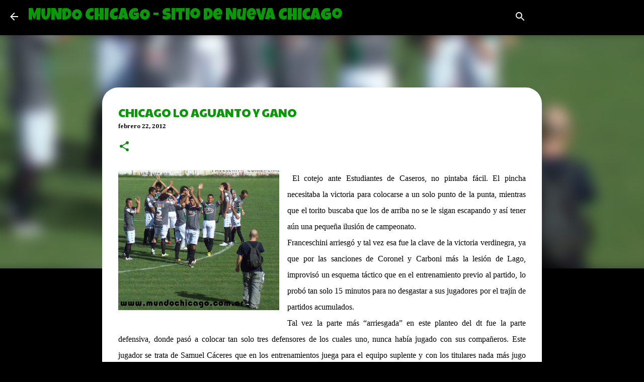

--- FILE ---
content_type: text/html; charset=UTF-8
request_url: http://www.mundochicago.com.ar/2012/02/chicago-lo-aguanto-y-gano.html
body_size: 26408
content:
<!DOCTYPE html>
<html dir='ltr' xmlns='http://www.w3.org/1999/xhtml' xmlns:b='http://www.google.com/2005/gml/b' xmlns:data='http://www.google.com/2005/gml/data' xmlns:expr='http://www.google.com/2005/gml/expr'>
<head>
<meta content='width=device-width, initial-scale=1' name='viewport'/>
<title>CHICAGO LO AGUANTO Y GANO</title>
<meta content='text/html; charset=UTF-8' http-equiv='Content-Type'/>
<!-- Chrome, Firefox OS and Opera -->
<meta content='#000000' name='theme-color'/>
<!-- Windows Phone -->
<meta content='#000000' name='msapplication-navbutton-color'/>
<meta content='blogger' name='generator'/>
<link href='http://www.mundochicago.com.ar/favicon.ico' rel='icon' type='image/x-icon'/>
<link href='http://www.mundochicago.com.ar/2012/02/chicago-lo-aguanto-y-gano.html' rel='canonical'/>
<link rel="alternate" type="application/atom+xml" title="MUNDO CHICAGO - Sitio de Nueva Chicago - Atom" href="http://www.mundochicago.com.ar/feeds/posts/default" />
<link rel="alternate" type="application/rss+xml" title="MUNDO CHICAGO - Sitio de Nueva Chicago - RSS" href="http://www.mundochicago.com.ar/feeds/posts/default?alt=rss" />
<link rel="service.post" type="application/atom+xml" title="MUNDO CHICAGO - Sitio de Nueva Chicago - Atom" href="https://www.blogger.com/feeds/9140895199147477865/posts/default" />

<link rel="alternate" type="application/atom+xml" title="MUNDO CHICAGO - Sitio de Nueva Chicago - Atom" href="http://www.mundochicago.com.ar/feeds/7658234005010466275/comments/default" />
<!--Can't find substitution for tag [blog.ieCssRetrofitLinks]-->
<link href='https://blogger.googleusercontent.com/img/b/R29vZ2xl/AVvXsEiczEX0jZonADwSlfJ_rStdHnBt2PAlfT0E6XUYTwUBtltSGwaswdzuPkMZiT59RR-vpArVRL76MxB8BolJcxxrOZ01W6VoAUlpgrKdKUyqWvzMUvoW0EtTpAcKF6NTy6ih8Iy_Geei7Roy/s320/102_6890.JPG' rel='image_src'/>
<meta content='http://www.mundochicago.com.ar/2012/02/chicago-lo-aguanto-y-gano.html' property='og:url'/>
<meta content='CHICAGO LO AGUANTO Y GANO' property='og:title'/>
<meta content='      El cotejo ante Estudiantes de Caseros, no pintaba fácil. El pincha necesitaba la victoria para colocarse a un solo punto de la punta, ...' property='og:description'/>
<meta content='https://blogger.googleusercontent.com/img/b/R29vZ2xl/AVvXsEiczEX0jZonADwSlfJ_rStdHnBt2PAlfT0E6XUYTwUBtltSGwaswdzuPkMZiT59RR-vpArVRL76MxB8BolJcxxrOZ01W6VoAUlpgrKdKUyqWvzMUvoW0EtTpAcKF6NTy6ih8Iy_Geei7Roy/w1200-h630-p-k-no-nu/102_6890.JPG' property='og:image'/>
<style type='text/css'>@font-face{font-family:'Arvo';font-style:normal;font-weight:700;font-display:swap;src:url(//fonts.gstatic.com/s/arvo/v23/tDbM2oWUg0MKoZw1-LPK89D4hAA.woff2)format('woff2');unicode-range:U+0000-00FF,U+0131,U+0152-0153,U+02BB-02BC,U+02C6,U+02DA,U+02DC,U+0304,U+0308,U+0329,U+2000-206F,U+20AC,U+2122,U+2191,U+2193,U+2212,U+2215,U+FEFF,U+FFFD;}@font-face{font-family:'Cambria';font-style:normal;font-weight:700;font-display:swap;src:url(//fonts.gstatic.com/l/font?kit=GFDvWAB9jnWLT-HIIwkuu7V4NSY7WWA&skey=5202a3b6f5388b49&v=v18)format('woff2');unicode-range:U+0000-00FF,U+0131,U+0152-0153,U+02BB-02BC,U+02C6,U+02DA,U+02DC,U+0304,U+0308,U+0329,U+2000-206F,U+20AC,U+2122,U+2191,U+2193,U+2212,U+2215,U+FEFF,U+FFFD;}@font-face{font-family:'Cantarell';font-style:normal;font-weight:400;font-display:swap;src:url(//fonts.gstatic.com/s/cantarell/v18/B50NF7ZDq37KMUvlO015gqJrPqySLbYf.woff2)format('woff2');unicode-range:U+0100-02BA,U+02BD-02C5,U+02C7-02CC,U+02CE-02D7,U+02DD-02FF,U+0304,U+0308,U+0329,U+1D00-1DBF,U+1E00-1E9F,U+1EF2-1EFF,U+2020,U+20A0-20AB,U+20AD-20C0,U+2113,U+2C60-2C7F,U+A720-A7FF;}@font-face{font-family:'Cantarell';font-style:normal;font-weight:400;font-display:swap;src:url(//fonts.gstatic.com/s/cantarell/v18/B50NF7ZDq37KMUvlO015jKJrPqySLQ.woff2)format('woff2');unicode-range:U+0000-00FF,U+0131,U+0152-0153,U+02BB-02BC,U+02C6,U+02DA,U+02DC,U+0304,U+0308,U+0329,U+2000-206F,U+20AC,U+2122,U+2191,U+2193,U+2212,U+2215,U+FEFF,U+FFFD;}@font-face{font-family:'Cherry Cream Soda';font-style:normal;font-weight:400;font-display:swap;src:url(//fonts.gstatic.com/s/cherrycreamsoda/v21/UMBIrOxBrW6w2FFyi9paG0fdVdRciQd9A98ZD47H.woff2)format('woff2');unicode-range:U+0000-00FF,U+0131,U+0152-0153,U+02BB-02BC,U+02C6,U+02DA,U+02DC,U+0304,U+0308,U+0329,U+2000-206F,U+20AC,U+2122,U+2191,U+2193,U+2212,U+2215,U+FEFF,U+FFFD;}@font-face{font-family:'Luckiest Guy';font-style:normal;font-weight:400;font-display:swap;src:url(//fonts.gstatic.com/s/luckiestguy/v25/_gP_1RrxsjcxVyin9l9n_j2hQ952ijl7aSqP.woff2)format('woff2');unicode-range:U+0100-02BA,U+02BD-02C5,U+02C7-02CC,U+02CE-02D7,U+02DD-02FF,U+0304,U+0308,U+0329,U+1D00-1DBF,U+1E00-1E9F,U+1EF2-1EFF,U+2020,U+20A0-20AB,U+20AD-20C0,U+2113,U+2C60-2C7F,U+A720-A7FF;}@font-face{font-family:'Luckiest Guy';font-style:normal;font-weight:400;font-display:swap;src:url(//fonts.gstatic.com/s/luckiestguy/v25/_gP_1RrxsjcxVyin9l9n_j2hTd52ijl7aQ.woff2)format('woff2');unicode-range:U+0000-00FF,U+0131,U+0152-0153,U+02BB-02BC,U+02C6,U+02DA,U+02DC,U+0304,U+0308,U+0329,U+2000-206F,U+20AC,U+2122,U+2191,U+2193,U+2212,U+2215,U+FEFF,U+FFFD;}@font-face{font-family:'Merriweather';font-style:italic;font-weight:400;font-stretch:100%;font-display:swap;src:url(//fonts.gstatic.com/s/merriweather/v33/u-4B0qyriQwlOrhSvowK_l5-eTxCVx0ZbwLvKH2Gk9hLmp0v5yA-xXPqCzLvPee1XYk_XSf-FmTCUG36AvH4ZL_Ean2DTA.woff2)format('woff2');unicode-range:U+0460-052F,U+1C80-1C8A,U+20B4,U+2DE0-2DFF,U+A640-A69F,U+FE2E-FE2F;}@font-face{font-family:'Merriweather';font-style:italic;font-weight:400;font-stretch:100%;font-display:swap;src:url(//fonts.gstatic.com/s/merriweather/v33/u-4B0qyriQwlOrhSvowK_l5-eTxCVx0ZbwLvKH2Gk9hLmp0v5yA-xXPqCzLvPee1XYk_XSf-FmTCUG3zAvH4ZL_Ean2DTA.woff2)format('woff2');unicode-range:U+0301,U+0400-045F,U+0490-0491,U+04B0-04B1,U+2116;}@font-face{font-family:'Merriweather';font-style:italic;font-weight:400;font-stretch:100%;font-display:swap;src:url(//fonts.gstatic.com/s/merriweather/v33/u-4B0qyriQwlOrhSvowK_l5-eTxCVx0ZbwLvKH2Gk9hLmp0v5yA-xXPqCzLvPee1XYk_XSf-FmTCUG34AvH4ZL_Ean2DTA.woff2)format('woff2');unicode-range:U+0102-0103,U+0110-0111,U+0128-0129,U+0168-0169,U+01A0-01A1,U+01AF-01B0,U+0300-0301,U+0303-0304,U+0308-0309,U+0323,U+0329,U+1EA0-1EF9,U+20AB;}@font-face{font-family:'Merriweather';font-style:italic;font-weight:400;font-stretch:100%;font-display:swap;src:url(//fonts.gstatic.com/s/merriweather/v33/u-4B0qyriQwlOrhSvowK_l5-eTxCVx0ZbwLvKH2Gk9hLmp0v5yA-xXPqCzLvPee1XYk_XSf-FmTCUG35AvH4ZL_Ean2DTA.woff2)format('woff2');unicode-range:U+0100-02BA,U+02BD-02C5,U+02C7-02CC,U+02CE-02D7,U+02DD-02FF,U+0304,U+0308,U+0329,U+1D00-1DBF,U+1E00-1E9F,U+1EF2-1EFF,U+2020,U+20A0-20AB,U+20AD-20C0,U+2113,U+2C60-2C7F,U+A720-A7FF;}@font-face{font-family:'Merriweather';font-style:italic;font-weight:400;font-stretch:100%;font-display:swap;src:url(//fonts.gstatic.com/s/merriweather/v33/u-4B0qyriQwlOrhSvowK_l5-eTxCVx0ZbwLvKH2Gk9hLmp0v5yA-xXPqCzLvPee1XYk_XSf-FmTCUG33AvH4ZL_Ean0.woff2)format('woff2');unicode-range:U+0000-00FF,U+0131,U+0152-0153,U+02BB-02BC,U+02C6,U+02DA,U+02DC,U+0304,U+0308,U+0329,U+2000-206F,U+20AC,U+2122,U+2191,U+2193,U+2212,U+2215,U+FEFF,U+FFFD;}@font-face{font-family:'Merriweather';font-style:normal;font-weight:400;font-stretch:100%;font-display:swap;src:url(//fonts.gstatic.com/s/merriweather/v33/u-4D0qyriQwlOrhSvowK_l5UcA6zuSYEqOzpPe3HOZJ5eX1WtLaQwmYiScCmDxhtNOKl8yDr3icaGV31CPDaYKfFQn0.woff2)format('woff2');unicode-range:U+0460-052F,U+1C80-1C8A,U+20B4,U+2DE0-2DFF,U+A640-A69F,U+FE2E-FE2F;}@font-face{font-family:'Merriweather';font-style:normal;font-weight:400;font-stretch:100%;font-display:swap;src:url(//fonts.gstatic.com/s/merriweather/v33/u-4D0qyriQwlOrhSvowK_l5UcA6zuSYEqOzpPe3HOZJ5eX1WtLaQwmYiScCmDxhtNOKl8yDr3icaEF31CPDaYKfFQn0.woff2)format('woff2');unicode-range:U+0301,U+0400-045F,U+0490-0491,U+04B0-04B1,U+2116;}@font-face{font-family:'Merriweather';font-style:normal;font-weight:400;font-stretch:100%;font-display:swap;src:url(//fonts.gstatic.com/s/merriweather/v33/u-4D0qyriQwlOrhSvowK_l5UcA6zuSYEqOzpPe3HOZJ5eX1WtLaQwmYiScCmDxhtNOKl8yDr3icaG131CPDaYKfFQn0.woff2)format('woff2');unicode-range:U+0102-0103,U+0110-0111,U+0128-0129,U+0168-0169,U+01A0-01A1,U+01AF-01B0,U+0300-0301,U+0303-0304,U+0308-0309,U+0323,U+0329,U+1EA0-1EF9,U+20AB;}@font-face{font-family:'Merriweather';font-style:normal;font-weight:400;font-stretch:100%;font-display:swap;src:url(//fonts.gstatic.com/s/merriweather/v33/u-4D0qyriQwlOrhSvowK_l5UcA6zuSYEqOzpPe3HOZJ5eX1WtLaQwmYiScCmDxhtNOKl8yDr3icaGl31CPDaYKfFQn0.woff2)format('woff2');unicode-range:U+0100-02BA,U+02BD-02C5,U+02C7-02CC,U+02CE-02D7,U+02DD-02FF,U+0304,U+0308,U+0329,U+1D00-1DBF,U+1E00-1E9F,U+1EF2-1EFF,U+2020,U+20A0-20AB,U+20AD-20C0,U+2113,U+2C60-2C7F,U+A720-A7FF;}@font-face{font-family:'Merriweather';font-style:normal;font-weight:400;font-stretch:100%;font-display:swap;src:url(//fonts.gstatic.com/s/merriweather/v33/u-4D0qyriQwlOrhSvowK_l5UcA6zuSYEqOzpPe3HOZJ5eX1WtLaQwmYiScCmDxhtNOKl8yDr3icaFF31CPDaYKfF.woff2)format('woff2');unicode-range:U+0000-00FF,U+0131,U+0152-0153,U+02BB-02BC,U+02C6,U+02DA,U+02DC,U+0304,U+0308,U+0329,U+2000-206F,U+20AC,U+2122,U+2191,U+2193,U+2212,U+2215,U+FEFF,U+FFFD;}@font-face{font-family:'Paytone One';font-style:normal;font-weight:400;font-display:swap;src:url(//fonts.gstatic.com/s/paytoneone/v25/0nksC9P7MfYHj2oFtYm2ChTigPvfiwq-FQc.woff2)format('woff2');unicode-range:U+0102-0103,U+0110-0111,U+0128-0129,U+0168-0169,U+01A0-01A1,U+01AF-01B0,U+0300-0301,U+0303-0304,U+0308-0309,U+0323,U+0329,U+1EA0-1EF9,U+20AB;}@font-face{font-family:'Paytone One';font-style:normal;font-weight:400;font-display:swap;src:url(//fonts.gstatic.com/s/paytoneone/v25/0nksC9P7MfYHj2oFtYm2ChTjgPvfiwq-FQc.woff2)format('woff2');unicode-range:U+0100-02BA,U+02BD-02C5,U+02C7-02CC,U+02CE-02D7,U+02DD-02FF,U+0304,U+0308,U+0329,U+1D00-1DBF,U+1E00-1E9F,U+1EF2-1EFF,U+2020,U+20A0-20AB,U+20AD-20C0,U+2113,U+2C60-2C7F,U+A720-A7FF;}@font-face{font-family:'Paytone One';font-style:normal;font-weight:400;font-display:swap;src:url(//fonts.gstatic.com/s/paytoneone/v25/0nksC9P7MfYHj2oFtYm2ChTtgPvfiwq-.woff2)format('woff2');unicode-range:U+0000-00FF,U+0131,U+0152-0153,U+02BB-02BC,U+02C6,U+02DA,U+02DC,U+0304,U+0308,U+0329,U+2000-206F,U+20AC,U+2122,U+2191,U+2193,U+2212,U+2215,U+FEFF,U+FFFD;}@font-face{font-family:'Ubuntu';font-style:normal;font-weight:400;font-display:swap;src:url(//fonts.gstatic.com/s/ubuntu/v21/4iCs6KVjbNBYlgoKcg72nU6AF7xm.woff2)format('woff2');unicode-range:U+0460-052F,U+1C80-1C8A,U+20B4,U+2DE0-2DFF,U+A640-A69F,U+FE2E-FE2F;}@font-face{font-family:'Ubuntu';font-style:normal;font-weight:400;font-display:swap;src:url(//fonts.gstatic.com/s/ubuntu/v21/4iCs6KVjbNBYlgoKew72nU6AF7xm.woff2)format('woff2');unicode-range:U+0301,U+0400-045F,U+0490-0491,U+04B0-04B1,U+2116;}@font-face{font-family:'Ubuntu';font-style:normal;font-weight:400;font-display:swap;src:url(//fonts.gstatic.com/s/ubuntu/v21/4iCs6KVjbNBYlgoKcw72nU6AF7xm.woff2)format('woff2');unicode-range:U+1F00-1FFF;}@font-face{font-family:'Ubuntu';font-style:normal;font-weight:400;font-display:swap;src:url(//fonts.gstatic.com/s/ubuntu/v21/4iCs6KVjbNBYlgoKfA72nU6AF7xm.woff2)format('woff2');unicode-range:U+0370-0377,U+037A-037F,U+0384-038A,U+038C,U+038E-03A1,U+03A3-03FF;}@font-face{font-family:'Ubuntu';font-style:normal;font-weight:400;font-display:swap;src:url(//fonts.gstatic.com/s/ubuntu/v21/4iCs6KVjbNBYlgoKcQ72nU6AF7xm.woff2)format('woff2');unicode-range:U+0100-02BA,U+02BD-02C5,U+02C7-02CC,U+02CE-02D7,U+02DD-02FF,U+0304,U+0308,U+0329,U+1D00-1DBF,U+1E00-1E9F,U+1EF2-1EFF,U+2020,U+20A0-20AB,U+20AD-20C0,U+2113,U+2C60-2C7F,U+A720-A7FF;}@font-face{font-family:'Ubuntu';font-style:normal;font-weight:400;font-display:swap;src:url(//fonts.gstatic.com/s/ubuntu/v21/4iCs6KVjbNBYlgoKfw72nU6AFw.woff2)format('woff2');unicode-range:U+0000-00FF,U+0131,U+0152-0153,U+02BB-02BC,U+02C6,U+02DA,U+02DC,U+0304,U+0308,U+0329,U+2000-206F,U+20AC,U+2122,U+2191,U+2193,U+2212,U+2215,U+FEFF,U+FFFD;}@font-face{font-family:'Ubuntu';font-style:normal;font-weight:500;font-display:swap;src:url(//fonts.gstatic.com/s/ubuntu/v21/4iCv6KVjbNBYlgoCjC3jvWyNPYZvg7UI.woff2)format('woff2');unicode-range:U+0460-052F,U+1C80-1C8A,U+20B4,U+2DE0-2DFF,U+A640-A69F,U+FE2E-FE2F;}@font-face{font-family:'Ubuntu';font-style:normal;font-weight:500;font-display:swap;src:url(//fonts.gstatic.com/s/ubuntu/v21/4iCv6KVjbNBYlgoCjC3jtGyNPYZvg7UI.woff2)format('woff2');unicode-range:U+0301,U+0400-045F,U+0490-0491,U+04B0-04B1,U+2116;}@font-face{font-family:'Ubuntu';font-style:normal;font-weight:500;font-display:swap;src:url(//fonts.gstatic.com/s/ubuntu/v21/4iCv6KVjbNBYlgoCjC3jvGyNPYZvg7UI.woff2)format('woff2');unicode-range:U+1F00-1FFF;}@font-face{font-family:'Ubuntu';font-style:normal;font-weight:500;font-display:swap;src:url(//fonts.gstatic.com/s/ubuntu/v21/4iCv6KVjbNBYlgoCjC3js2yNPYZvg7UI.woff2)format('woff2');unicode-range:U+0370-0377,U+037A-037F,U+0384-038A,U+038C,U+038E-03A1,U+03A3-03FF;}@font-face{font-family:'Ubuntu';font-style:normal;font-weight:500;font-display:swap;src:url(//fonts.gstatic.com/s/ubuntu/v21/4iCv6KVjbNBYlgoCjC3jvmyNPYZvg7UI.woff2)format('woff2');unicode-range:U+0100-02BA,U+02BD-02C5,U+02C7-02CC,U+02CE-02D7,U+02DD-02FF,U+0304,U+0308,U+0329,U+1D00-1DBF,U+1E00-1E9F,U+1EF2-1EFF,U+2020,U+20A0-20AB,U+20AD-20C0,U+2113,U+2C60-2C7F,U+A720-A7FF;}@font-face{font-family:'Ubuntu';font-style:normal;font-weight:500;font-display:swap;src:url(//fonts.gstatic.com/s/ubuntu/v21/4iCv6KVjbNBYlgoCjC3jsGyNPYZvgw.woff2)format('woff2');unicode-range:U+0000-00FF,U+0131,U+0152-0153,U+02BB-02BC,U+02C6,U+02DA,U+02DC,U+0304,U+0308,U+0329,U+2000-206F,U+20AC,U+2122,U+2191,U+2193,U+2212,U+2215,U+FEFF,U+FFFD;}</style>
<style id='page-skin-1' type='text/css'><!--
/*! normalize.css v3.0.1 | MIT License | git.io/normalize */html{font-family:sans-serif;-ms-text-size-adjust:100%;-webkit-text-size-adjust:100%}body{margin:0}article,aside,details,figcaption,figure,footer,header,hgroup,main,nav,section,summary{display:block}audio,canvas,progress,video{display:inline-block;vertical-align:baseline}audio:not([controls]){display:none;height:0}[hidden],template{display:none}a{background:transparent}a:active,a:hover{outline:0}abbr[title]{border-bottom:1px dotted}b,strong{font-weight:bold}dfn{font-style:italic}h1{font-size:2em;margin:.67em 0}mark{background:#ff0;color:#000}small{font-size:80%}sub,sup{font-size:75%;line-height:0;position:relative;vertical-align:baseline}sup{top:-0.5em}sub{bottom:-0.25em}img{border:0}svg:not(:root){overflow:hidden}figure{margin:1em 40px}hr{-moz-box-sizing:content-box;box-sizing:content-box;height:0}pre{overflow:auto}code,kbd,pre,samp{font-family:monospace,monospace;font-size:1em}button,input,optgroup,select,textarea{color:inherit;font:inherit;margin:0}button{overflow:visible}button,select{text-transform:none}button,html input[type="button"],input[type="reset"],input[type="submit"]{-webkit-appearance:button;cursor:pointer}button[disabled],html input[disabled]{cursor:default}button::-moz-focus-inner,input::-moz-focus-inner{border:0;padding:0}input{line-height:normal}input[type="checkbox"],input[type="radio"]{box-sizing:border-box;padding:0}input[type="number"]::-webkit-inner-spin-button,input[type="number"]::-webkit-outer-spin-button{height:auto}input[type="search"]{-webkit-appearance:textfield;-moz-box-sizing:content-box;-webkit-box-sizing:content-box;box-sizing:content-box}input[type="search"]::-webkit-search-cancel-button,input[type="search"]::-webkit-search-decoration{-webkit-appearance:none}fieldset{border:1px solid #c0c0c0;margin:0 2px;padding:.35em .625em .75em}legend{border:0;padding:0}textarea{overflow:auto}optgroup{font-weight:bold}table{border-collapse:collapse;border-spacing:0}td,th{padding:0}
/*!************************************************
* Blogger Template Style
* Name: Emporio
**************************************************/
body{
overflow-wrap:break-word;
word-break:break-word;
word-wrap:break-word
}
.hidden{
display:none
}
.invisible{
visibility:hidden
}
.container::after,.float-container::after{
clear:both;
content:'';
display:table
}
.clearboth{
clear:both
}
#comments .comment .comment-actions,.subscribe-popup .FollowByEmail .follow-by-email-submit{
background:0 0;
border:0;
box-shadow:none;
color:#ffffff;
cursor:pointer;
font-size:14px;
font-weight:700;
outline:0;
text-decoration:none;
text-transform:uppercase;
width:auto
}
.dim-overlay{
background-color:rgba(0,0,0,.54);
height:100vh;
left:0;
position:fixed;
top:0;
width:100%
}
#sharing-dim-overlay{
background-color:transparent
}
input::-ms-clear{
display:none
}
.blogger-logo,.svg-icon-24.blogger-logo{
fill:#ff9800;
opacity:1
}
.skip-navigation{
background-color:#fff;
box-sizing:border-box;
color:#000;
display:block;
height:0;
left:0;
line-height:50px;
overflow:hidden;
padding-top:0;
position:fixed;
text-align:center;
top:0;
-webkit-transition:box-shadow .3s,height .3s,padding-top .3s;
transition:box-shadow .3s,height .3s,padding-top .3s;
width:100%;
z-index:900
}
.skip-navigation:focus{
box-shadow:0 4px 5px 0 rgba(0,0,0,.14),0 1px 10px 0 rgba(0,0,0,.12),0 2px 4px -1px rgba(0,0,0,.2);
height:50px
}
#main{
outline:0
}
.main-heading{
position:absolute;
clip:rect(1px,1px,1px,1px);
padding:0;
border:0;
height:1px;
width:1px;
overflow:hidden
}
.Attribution{
margin-top:1em;
text-align:center
}
.Attribution .blogger img,.Attribution .blogger svg{
vertical-align:bottom
}
.Attribution .blogger img{
margin-right:.5em
}
.Attribution div{
line-height:24px;
margin-top:.5em
}
.Attribution .copyright,.Attribution .image-attribution{
font-size:.7em;
margin-top:1.5em
}
.BLOG_mobile_video_class{
display:none
}
.bg-photo{
background-attachment:scroll!important
}
body .CSS_LIGHTBOX{
z-index:900
}
.extendable .show-less,.extendable .show-more{
border-color:#ffffff;
color:#ffffff;
margin-top:8px
}
.extendable .show-less.hidden,.extendable .show-more.hidden{
display:none
}
.inline-ad{
display:none;
max-width:100%;
overflow:hidden
}
.adsbygoogle{
display:block
}
#cookieChoiceInfo{
bottom:0;
top:auto
}
iframe.b-hbp-video{
border:0
}
.post-body img{
max-width:100%
}
.post-body iframe{
max-width:100%
}
.post-body a[imageanchor="1"]{
display:inline-block
}
.byline{
margin-right:1em
}
.byline:last-child{
margin-right:0
}
.link-copied-dialog{
max-width:520px;
outline:0
}
.link-copied-dialog .modal-dialog-buttons{
margin-top:8px
}
.link-copied-dialog .goog-buttonset-default{
background:0 0;
border:0
}
.link-copied-dialog .goog-buttonset-default:focus{
outline:0
}
.paging-control-container{
margin-bottom:16px
}
.paging-control-container .paging-control{
display:inline-block
}
.paging-control-container .comment-range-text::after,.paging-control-container .paging-control{
color:#ffffff
}
.paging-control-container .comment-range-text,.paging-control-container .paging-control{
margin-right:8px
}
.paging-control-container .comment-range-text::after,.paging-control-container .paging-control::after{
content:'\00B7';
cursor:default;
padding-left:8px;
pointer-events:none
}
.paging-control-container .comment-range-text:last-child::after,.paging-control-container .paging-control:last-child::after{
content:none
}
.byline.reactions iframe{
height:20px
}
.b-notification{
color:#000;
background-color:#fff;
border-bottom:solid 1px #000;
box-sizing:border-box;
padding:16px 32px;
text-align:center
}
.b-notification.visible{
-webkit-transition:margin-top .3s cubic-bezier(.4,0,.2,1);
transition:margin-top .3s cubic-bezier(.4,0,.2,1)
}
.b-notification.invisible{
position:absolute
}
.b-notification-close{
position:absolute;
right:8px;
top:8px
}
.no-posts-message{
line-height:40px;
text-align:center
}
@media screen and (max-width:745px){
body.item-view .post-body a[imageanchor="1"][style*="float: left;"],body.item-view .post-body a[imageanchor="1"][style*="float: right;"]{
float:none!important;
clear:none!important
}
body.item-view .post-body a[imageanchor="1"] img{
display:block;
height:auto;
margin:0 auto
}
body.item-view .post-body>.separator:first-child>a[imageanchor="1"]:first-child{
margin-top:20px
}
.post-body a[imageanchor]{
display:block
}
body.item-view .post-body a[imageanchor="1"]{
margin-left:0!important;
margin-right:0!important
}
body.item-view .post-body a[imageanchor="1"]+a[imageanchor="1"]{
margin-top:16px
}
}
.item-control{
display:none
}
#comments{
border-top:1px dashed rgba(0,0,0,.54);
margin-top:20px;
padding:20px
}
#comments .comment-thread ol{
margin:0;
padding-left:0;
padding-left:0
}
#comments .comment .comment-replybox-single,#comments .comment-thread .comment-replies{
margin-left:60px
}
#comments .comment-thread .thread-count{
display:none
}
#comments .comment{
list-style-type:none;
padding:0 0 30px;
position:relative
}
#comments .comment .comment{
padding-bottom:8px
}
.comment .avatar-image-container{
position:absolute
}
.comment .avatar-image-container img{
border-radius:50%
}
.avatar-image-container svg,.comment .avatar-image-container .avatar-icon{
border-radius:50%;
border:solid 1px #019001;
box-sizing:border-box;
fill:#019001;
height:35px;
margin:0;
padding:7px;
width:35px
}
.comment .comment-block{
margin-top:10px;
margin-left:60px;
padding-bottom:0
}
#comments .comment-author-header-wrapper{
margin-left:40px
}
#comments .comment .thread-expanded .comment-block{
padding-bottom:20px
}
#comments .comment .comment-header .user,#comments .comment .comment-header .user a{
color:#0a9906;
font-style:normal;
font-weight:700
}
#comments .comment .comment-actions{
bottom:0;
margin-bottom:15px;
position:absolute
}
#comments .comment .comment-actions>*{
margin-right:8px
}
#comments .comment .comment-header .datetime{
bottom:0;
color:rgba(10,153,6,.54);
display:inline-block;
font-size:13px;
font-style:italic;
margin-left:8px
}
#comments .comment .comment-footer .comment-timestamp a,#comments .comment .comment-header .datetime a{
color:rgba(10,153,6,.54)
}
#comments .comment .comment-content,.comment .comment-body{
margin-top:12px;
word-break:break-word
}
.comment-body{
margin-bottom:12px
}
#comments.embed[data-num-comments="0"]{
border:0;
margin-top:0;
padding-top:0
}
#comments.embed[data-num-comments="0"] #comment-post-message,#comments.embed[data-num-comments="0"] div.comment-form>p,#comments.embed[data-num-comments="0"] p.comment-footer{
display:none
}
#comment-editor-src{
display:none
}
.comments .comments-content .loadmore.loaded{
max-height:0;
opacity:0;
overflow:hidden
}
.extendable .remaining-items{
height:0;
overflow:hidden;
-webkit-transition:height .3s cubic-bezier(.4,0,.2,1);
transition:height .3s cubic-bezier(.4,0,.2,1)
}
.extendable .remaining-items.expanded{
height:auto
}
.svg-icon-24,.svg-icon-24-button{
cursor:pointer;
height:24px;
width:24px;
min-width:24px
}
.touch-icon{
margin:-12px;
padding:12px
}
.touch-icon:active,.touch-icon:focus{
background-color:rgba(153,153,153,.4);
border-radius:50%
}
svg:not(:root).touch-icon{
overflow:visible
}
html[dir=rtl] .rtl-reversible-icon{
-webkit-transform:scaleX(-1);
-ms-transform:scaleX(-1);
transform:scaleX(-1)
}
.svg-icon-24-button,.touch-icon-button{
background:0 0;
border:0;
margin:0;
outline:0;
padding:0
}
.touch-icon-button .touch-icon:active,.touch-icon-button .touch-icon:focus{
background-color:transparent
}
.touch-icon-button:active .touch-icon,.touch-icon-button:focus .touch-icon{
background-color:rgba(153,153,153,.4);
border-radius:50%
}
.Profile .default-avatar-wrapper .avatar-icon{
border-radius:50%;
border:solid 1px #0a9906;
box-sizing:border-box;
fill:#0a9906;
margin:0
}
.Profile .individual .default-avatar-wrapper .avatar-icon{
padding:25px
}
.Profile .individual .avatar-icon,.Profile .individual .profile-img{
height:90px;
width:90px
}
.Profile .team .default-avatar-wrapper .avatar-icon{
padding:8px
}
.Profile .team .avatar-icon,.Profile .team .default-avatar-wrapper,.Profile .team .profile-img{
height:40px;
width:40px
}
.snippet-container{
margin:0;
position:relative;
overflow:hidden
}
.snippet-fade{
bottom:0;
box-sizing:border-box;
position:absolute;
width:96px
}
.snippet-fade{
right:0
}
.snippet-fade:after{
content:'\2026'
}
.snippet-fade:after{
float:right
}
.centered-top-container.sticky{
left:0;
position:fixed;
right:0;
top:0;
width:auto;
z-index:8;
-webkit-transition-property:opacity,-webkit-transform;
transition-property:opacity,-webkit-transform;
transition-property:transform,opacity;
transition-property:transform,opacity,-webkit-transform;
-webkit-transition-duration:.2s;
transition-duration:.2s;
-webkit-transition-timing-function:cubic-bezier(.4,0,.2,1);
transition-timing-function:cubic-bezier(.4,0,.2,1)
}
.centered-top-placeholder{
display:none
}
.collapsed-header .centered-top-placeholder{
display:block
}
.centered-top-container .Header .replaced h1,.centered-top-placeholder .Header .replaced h1{
display:none
}
.centered-top-container.sticky .Header .replaced h1{
display:block
}
.centered-top-container.sticky .Header .header-widget{
background:0 0
}
.centered-top-container.sticky .Header .header-image-wrapper{
display:none
}
.centered-top-container img,.centered-top-placeholder img{
max-width:100%
}
.collapsible{
-webkit-transition:height .3s cubic-bezier(.4,0,.2,1);
transition:height .3s cubic-bezier(.4,0,.2,1)
}
.collapsible,.collapsible>summary{
display:block;
overflow:hidden
}
.collapsible>:not(summary){
display:none
}
.collapsible[open]>:not(summary){
display:block
}
.collapsible:focus,.collapsible>summary:focus{
outline:0
}
.collapsible>summary{
cursor:pointer;
display:block;
padding:0
}
.collapsible:focus>summary,.collapsible>summary:focus{
background-color:transparent
}
.collapsible>summary::-webkit-details-marker{
display:none
}
.collapsible-title{
-webkit-box-align:center;
-webkit-align-items:center;
-ms-flex-align:center;
align-items:center;
display:-webkit-box;
display:-webkit-flex;
display:-ms-flexbox;
display:flex
}
.collapsible-title .title{
-webkit-box-flex:1;
-webkit-flex:1 1 auto;
-ms-flex:1 1 auto;
flex:1 1 auto;
-webkit-box-ordinal-group:1;
-webkit-order:0;
-ms-flex-order:0;
order:0;
overflow:hidden;
text-overflow:ellipsis;
white-space:nowrap
}
.collapsible-title .chevron-down,.collapsible[open] .collapsible-title .chevron-up{
display:block
}
.collapsible-title .chevron-up,.collapsible[open] .collapsible-title .chevron-down{
display:none
}
.flat-button{
cursor:pointer;
display:inline-block;
font-weight:700;
text-transform:uppercase;
border-radius:2px;
padding:8px;
margin:-8px
}
.flat-icon-button{
background:0 0;
border:0;
margin:0;
outline:0;
padding:0;
margin:-12px;
padding:12px;
cursor:pointer;
box-sizing:content-box;
display:inline-block;
line-height:0
}
.flat-icon-button,.flat-icon-button .splash-wrapper{
border-radius:50%
}
.flat-icon-button .splash.animate{
-webkit-animation-duration:.3s;
animation-duration:.3s
}
body#layout .bg-photo,body#layout .bg-photo-overlay{
display:none
}
body#layout .page_body{
padding:0;
position:relative;
top:0
}
body#layout .page{
display:inline-block;
left:inherit;
position:relative;
vertical-align:top;
width:540px
}
body#layout .centered{
max-width:954px
}
body#layout .navigation{
display:none
}
body#layout .sidebar-container{
display:inline-block;
width:40%
}
body#layout .hamburger-menu,body#layout .search{
display:none
}
.overflowable-container{
max-height:46px;
overflow:hidden;
position:relative
}
.overflow-button{
cursor:pointer
}
#overflowable-dim-overlay{
background:0 0
}
.overflow-popup{
box-shadow:0 2px 2px 0 rgba(0,0,0,.14),0 3px 1px -2px rgba(0,0,0,.2),0 1px 5px 0 rgba(0,0,0,.12);
background-color:#0a9906;
left:0;
max-width:calc(100% - 32px);
position:absolute;
top:0;
visibility:hidden;
z-index:101
}
.overflow-popup ul{
list-style:none
}
.overflow-popup .tabs li,.overflow-popup li{
display:block;
height:auto
}
.overflow-popup .tabs li{
padding-left:0;
padding-right:0
}
.overflow-button.hidden,.overflow-popup .tabs li.hidden,.overflow-popup li.hidden{
display:none
}
.widget.Sharing .sharing-button{
display:none
}
.widget.Sharing .sharing-buttons li{
padding:0
}
.widget.Sharing .sharing-buttons li span{
display:none
}
.post-share-buttons{
position:relative
}
.centered-bottom .share-buttons .svg-icon-24,.share-buttons .svg-icon-24{
fill:#0a9906
}
.sharing-open.touch-icon-button:active .touch-icon,.sharing-open.touch-icon-button:focus .touch-icon{
background-color:transparent
}
.share-buttons{
background-color:#000000;
border-radius:2px;
box-shadow:0 2px 2px 0 rgba(0,0,0,.14),0 3px 1px -2px rgba(0,0,0,.2),0 1px 5px 0 rgba(0,0,0,.12);
color:#01cc01;
list-style:none;
margin:0;
padding:8px 0;
position:absolute;
top:-11px;
min-width:200px;
z-index:101
}
.share-buttons.hidden{
display:none
}
.sharing-button{
background:0 0;
border:0;
margin:0;
outline:0;
padding:0;
cursor:pointer
}
.share-buttons li{
margin:0;
height:48px
}
.share-buttons li:last-child{
margin-bottom:0
}
.share-buttons li .sharing-platform-button{
box-sizing:border-box;
cursor:pointer;
display:block;
height:100%;
margin-bottom:0;
padding:0 16px;
position:relative;
width:100%
}
.share-buttons li .sharing-platform-button:focus,.share-buttons li .sharing-platform-button:hover{
background-color:rgba(128,128,128,.1);
outline:0
}
.share-buttons li svg[class*=" sharing-"],.share-buttons li svg[class^=sharing-]{
position:absolute;
top:10px
}
.share-buttons li span.sharing-platform-button{
position:relative;
top:0
}
.share-buttons li .platform-sharing-text{
display:block;
font-size:16px;
line-height:48px;
white-space:nowrap
}
.share-buttons li .platform-sharing-text{
margin-left:56px
}
.sidebar-container{
background-color:#000000;
max-width:301px;
overflow-y:auto;
-webkit-transition-property:-webkit-transform;
transition-property:-webkit-transform;
transition-property:transform;
transition-property:transform,-webkit-transform;
-webkit-transition-duration:.3s;
transition-duration:.3s;
-webkit-transition-timing-function:cubic-bezier(0,0,.2,1);
transition-timing-function:cubic-bezier(0,0,.2,1);
width:301px;
z-index:101;
-webkit-overflow-scrolling:touch
}
.sidebar-container .navigation{
line-height:0;
padding:16px
}
.sidebar-container .sidebar-back{
cursor:pointer
}
.sidebar-container .widget{
background:0 0;
margin:0 16px;
padding:16px 0
}
.sidebar-container .widget .title{
color:#ffffff;
margin:0
}
.sidebar-container .widget ul{
list-style:none;
margin:0;
padding:0
}
.sidebar-container .widget ul ul{
margin-left:1em
}
.sidebar-container .widget li{
font-size:16px;
line-height:normal
}
.sidebar-container .widget+.widget{
border-top:1px solid #0a9906
}
.BlogArchive li{
margin:16px 0
}
.BlogArchive li:last-child{
margin-bottom:0
}
.Label li a{
display:inline-block
}
.BlogArchive .post-count,.Label .label-count{
float:right;
margin-left:.25em
}
.BlogArchive .post-count::before,.Label .label-count::before{
content:'('
}
.BlogArchive .post-count::after,.Label .label-count::after{
content:')'
}
.widget.Translate .skiptranslate>div{
display:block!important
}
.widget.Profile .profile-link{
display:-webkit-box;
display:-webkit-flex;
display:-ms-flexbox;
display:flex
}
.widget.Profile .team-member .default-avatar-wrapper,.widget.Profile .team-member .profile-img{
-webkit-box-flex:0;
-webkit-flex:0 0 auto;
-ms-flex:0 0 auto;
flex:0 0 auto;
margin-right:1em
}
.widget.Profile .individual .profile-link{
-webkit-box-orient:vertical;
-webkit-box-direction:normal;
-webkit-flex-direction:column;
-ms-flex-direction:column;
flex-direction:column
}
.widget.Profile .team .profile-link .profile-name{
-webkit-align-self:center;
-ms-flex-item-align:center;
-ms-grid-row-align:center;
align-self:center;
display:block;
-webkit-box-flex:1;
-webkit-flex:1 1 auto;
-ms-flex:1 1 auto;
flex:1 1 auto
}
.dim-overlay{
background-color:rgba(0,0,0,.54);
z-index:100
}
body.sidebar-visible{
overflow-y:hidden
}
@media screen and (max-width:701px){
.sidebar-container{
bottom:0;
position:fixed;
top:0;
left:auto;
right:0
}
.sidebar-container.sidebar-invisible{
-webkit-transition-timing-function:cubic-bezier(.4,0,.6,1);
transition-timing-function:cubic-bezier(.4,0,.6,1);
-webkit-transform:translateX(100%);
-ms-transform:translateX(100%);
transform:translateX(100%)
}
}
.dialog{
box-shadow:0 2px 2px 0 rgba(0,0,0,.14),0 3px 1px -2px rgba(0,0,0,.2),0 1px 5px 0 rgba(0,0,0,.12);
background:#ffffff;
box-sizing:border-box;
color:#000000;
padding:30px;
position:fixed;
text-align:center;
width:calc(100% - 24px);
z-index:101
}
.dialog input[type=email],.dialog input[type=text]{
background-color:transparent;
border:0;
border-bottom:solid 1px rgba(255,255,255,.12);
color:#000000;
display:block;
font-family:Ubuntu, sans-serif;
font-size:16px;
line-height:24px;
margin:auto;
padding-bottom:7px;
outline:0;
text-align:center;
width:100%
}
.dialog input[type=email]::-webkit-input-placeholder,.dialog input[type=text]::-webkit-input-placeholder{
color:rgba(0,0,0,.5)
}
.dialog input[type=email]::-moz-placeholder,.dialog input[type=text]::-moz-placeholder{
color:rgba(0,0,0,.5)
}
.dialog input[type=email]:-ms-input-placeholder,.dialog input[type=text]:-ms-input-placeholder{
color:rgba(0,0,0,.5)
}
.dialog input[type=email]::placeholder,.dialog input[type=text]::placeholder{
color:rgba(0,0,0,.5)
}
.dialog input[type=email]:focus,.dialog input[type=text]:focus{
border-bottom:solid 2px #08aa08;
padding-bottom:6px
}
.dialog input.no-cursor{
color:transparent;
text-shadow:0 0 0 #000000
}
.dialog input.no-cursor:focus{
outline:0
}
.dialog input.no-cursor:focus{
outline:0
}
.dialog input[type=submit]{
font-family:Ubuntu, sans-serif
}
.dialog .goog-buttonset-default{
color:#08aa08
}
.loading-spinner-large{
-webkit-animation:mspin-rotate 1.568s infinite linear;
animation:mspin-rotate 1.568s infinite linear;
height:48px;
overflow:hidden;
position:absolute;
width:48px;
z-index:200
}
.loading-spinner-large>div{
-webkit-animation:mspin-revrot 5332ms infinite steps(4);
animation:mspin-revrot 5332ms infinite steps(4)
}
.loading-spinner-large>div>div{
-webkit-animation:mspin-singlecolor-large-film 1333ms infinite steps(81);
animation:mspin-singlecolor-large-film 1333ms infinite steps(81);
background-size:100%;
height:48px;
width:3888px
}
.mspin-black-large>div>div,.mspin-grey_54-large>div>div{
background-image:url(https://www.blogblog.com/indie/mspin_black_large.svg)
}
.mspin-white-large>div>div{
background-image:url(https://www.blogblog.com/indie/mspin_white_large.svg)
}
.mspin-grey_54-large{
opacity:.54
}
@-webkit-keyframes mspin-singlecolor-large-film{
from{
-webkit-transform:translateX(0);
transform:translateX(0)
}
to{
-webkit-transform:translateX(-3888px);
transform:translateX(-3888px)
}
}
@keyframes mspin-singlecolor-large-film{
from{
-webkit-transform:translateX(0);
transform:translateX(0)
}
to{
-webkit-transform:translateX(-3888px);
transform:translateX(-3888px)
}
}
@-webkit-keyframes mspin-rotate{
from{
-webkit-transform:rotate(0);
transform:rotate(0)
}
to{
-webkit-transform:rotate(360deg);
transform:rotate(360deg)
}
}
@keyframes mspin-rotate{
from{
-webkit-transform:rotate(0);
transform:rotate(0)
}
to{
-webkit-transform:rotate(360deg);
transform:rotate(360deg)
}
}
@-webkit-keyframes mspin-revrot{
from{
-webkit-transform:rotate(0);
transform:rotate(0)
}
to{
-webkit-transform:rotate(-360deg);
transform:rotate(-360deg)
}
}
@keyframes mspin-revrot{
from{
-webkit-transform:rotate(0);
transform:rotate(0)
}
to{
-webkit-transform:rotate(-360deg);
transform:rotate(-360deg)
}
}
.subscribe-popup{
max-width:364px
}
.subscribe-popup h3{
color:#0a9906;
font-size:1.8em;
margin-top:0
}
.subscribe-popup .FollowByEmail h3{
display:none
}
.subscribe-popup .FollowByEmail .follow-by-email-submit{
color:#08aa08;
display:inline-block;
margin:0 auto;
margin-top:24px;
width:auto;
white-space:normal
}
.subscribe-popup .FollowByEmail .follow-by-email-submit:disabled{
cursor:default;
opacity:.3
}
@media (max-width:800px){
.blog-name div.widget.Subscribe{
margin-bottom:16px
}
body.item-view .blog-name div.widget.Subscribe{
margin:8px auto 16px auto;
width:100%
}
}
.sidebar-container .svg-icon-24{
fill:#0a9906
}
.centered-top .svg-icon-24{
fill:#ffffff
}
.centered-bottom .svg-icon-24.touch-icon,.centered-bottom a .svg-icon-24,.centered-bottom button .svg-icon-24{
fill:#ffffff
}
.post-wrapper .svg-icon-24.touch-icon,.post-wrapper a .svg-icon-24,.post-wrapper button .svg-icon-24{
fill:#019001
}
.centered-bottom .share-buttons .svg-icon-24,.share-buttons .svg-icon-24{
fill:#0a9906
}
.svg-icon-24.hamburger-menu{
fill:#ffffff
}
body#layout .page_body{
padding:0;
position:relative;
top:0
}
body#layout .page{
display:inline-block;
left:inherit;
position:relative;
vertical-align:top;
width:540px
}
body{
background:#f7f7f7 url(//3.bp.blogspot.com/-I667By0tShk/X7sSSOuNx6I/AAAAAAAAUE0/-IV5BWh9UqE04_ZvWf9nT2jB3ZEoUEZ6gCK4BGAYYCw/s100/2.jpg) repeat scroll top left;
background-color:#000000;
background-size:cover;
color:#ffffff;
font:400 16px Ubuntu, sans-serif;
margin:0;
min-height:100vh
}
h3,h3.title{
color:#ffffff
}
.post-wrapper .post-title,.post-wrapper .post-title a,.post-wrapper .post-title a:hover,.post-wrapper .post-title a:visited{
color:#0a9906
}
a{
color:#ffffff;
font-style:normal;
text-decoration:none
}
a:visited{
color:#ffffff
}
a:hover{
color:#0a9906
}
blockquote{
color:#0a9906;
font:400 16px Ubuntu, sans-serif;
font-size:x-large;
font-style:italic;
font-weight:300;
text-align:center
}
.dim-overlay{
z-index:100
}
.page{
box-sizing:border-box;
display:-webkit-box;
display:-webkit-flex;
display:-ms-flexbox;
display:flex;
-webkit-box-orient:vertical;
-webkit-box-direction:normal;
-webkit-flex-direction:column;
-ms-flex-direction:column;
flex-direction:column;
min-height:100vh;
padding-bottom:1em
}
.page>*{
-webkit-box-flex:0;
-webkit-flex:0 0 auto;
-ms-flex:0 0 auto;
flex:0 0 auto
}
.page>#footer{
margin-top:auto
}
.bg-photo-container{
overflow:hidden
}
.bg-photo-container,.bg-photo-container .bg-photo{
height:464px;
width:100%
}
.bg-photo-container .bg-photo{
background-position:center;
background-size:cover;
z-index:-1
}
.centered{
margin:0 auto;
position:relative;
width:1503px
}
.centered .main,.centered .main-container{
float:left
}
.centered .main{
padding-bottom:1em
}
.centered .centered-bottom::after{
clear:both;
content:'';
display:table
}
@media (min-width:1647px){
.page_body.has-vertical-ads .centered{
width:1646px
}
}
@media (min-width:1246px) and (max-width:1503px){
.centered{
width:1102px
}
}
@media (min-width:1246px) and (max-width:1646px){
.page_body.has-vertical-ads .centered{
width:1245px
}
}
@media (max-width:1245px){
.centered{
width:701px
}
}
@media (max-width:701px){
.centered{
max-width:600px;
width:100%
}
}
.feed-view .post-wrapper.hero,.main,.main-container,.post-filter-message,.top-nav .section{
width:1187px
}
@media (min-width:1246px) and (max-width:1503px){
.feed-view .post-wrapper.hero,.main,.main-container,.post-filter-message,.top-nav .section{
width:786px
}
}
@media (min-width:1246px) and (max-width:1646px){
.feed-view .page_body.has-vertical-ads .post-wrapper.hero,.page_body.has-vertical-ads .feed-view .post-wrapper.hero,.page_body.has-vertical-ads .main,.page_body.has-vertical-ads .main-container,.page_body.has-vertical-ads .post-filter-message,.page_body.has-vertical-ads .top-nav .section{
width:786px
}
}
@media (max-width:1245px){
.feed-view .post-wrapper.hero,.main,.main-container,.post-filter-message,.top-nav .section{
width:auto
}
}
.widget .title{
font-size:18px;
line-height:28px;
margin:18px 0
}
.extendable .show-less,.extendable .show-more{
color:#ffffff;
font:normal normal 12px Cherry Cream Soda;
cursor:pointer;
text-transform:uppercase;
margin:0 -16px;
padding:16px
}
.widget.Profile{
font:400 16px Ubuntu, sans-serif
}
.sidebar-container .widget.Profile{
padding:16px
}
.widget.Profile h2{
display:none
}
.widget.Profile .title{
margin:16px 32px
}
.widget.Profile .profile-img{
border-radius:50%
}
.widget.Profile .individual{
display:-webkit-box;
display:-webkit-flex;
display:-ms-flexbox;
display:flex
}
.widget.Profile .individual .profile-info{
-webkit-align-self:center;
-ms-flex-item-align:center;
-ms-grid-row-align:center;
align-self:center;
margin-left:16px
}
.widget.Profile .profile-datablock{
margin-top:0;
margin-bottom:.75em
}
.widget.Profile .profile-link{
background-image:none!important;
font-family:inherit;
overflow:hidden;
max-width:100%
}
.widget.Profile .individual .profile-link{
margin:0 -10px;
padding:0 10px;
display:block
}
.widget.Profile .individual .profile-data a.profile-link.g-profile,.widget.Profile .team a.profile-link.g-profile .profile-name{
font:normal normal 16px Cherry Cream Soda;
color:#ffffff;
margin-bottom:.75em
}
.widget.Profile .individual .profile-data a.profile-link.g-profile{
line-height:1.25
}
.widget.Profile .individual>a:first-child{
-webkit-flex-shrink:0;
-ms-flex-negative:0;
flex-shrink:0
}
.widget.Profile .profile-textblock{
display:none
}
.widget.Profile dd{
margin:0
}
.widget.Profile ul{
list-style:none;
padding:0
}
.widget.Profile ul li{
margin:10px 0 30px
}
.widget.Profile .team .extendable,.widget.Profile .team .extendable .first-items,.widget.Profile .team .extendable .remaining-items{
margin:0;
padding:0;
max-width:100%
}
.widget.Profile .team-member .profile-name-container{
-webkit-box-flex:0;
-webkit-flex:0 1 auto;
-ms-flex:0 1 auto;
flex:0 1 auto
}
.widget.Profile .team .extendable .show-less,.widget.Profile .team .extendable .show-more{
position:relative;
left:56px
}
#comments a,.post-wrapper a{
color:#08aa08
}
div.widget.Blog .blog-posts .post-outer{
border:0
}
div.widget.Blog .post-outer{
padding-bottom:0
}
.post .thumb{
float:left;
height:20%;
width:20%
}
.no-posts-message,.status-msg-body{
margin:10px 0
}
.blog-pager{
text-align:center
}
.post-title{
margin:0
}
.post-title,.post-title a{
font:normal normal 24px Paytone One
}
.post-body{
color:#000000;
display:block;
font:normal normal 16px Georgia, Utopia, 'Palatino Linotype', Palatino, serif;
line-height:32px;
margin:0
}
.post-snippet{
color:#000000;
font:normal normal 14px Cantarell;
line-height:22px;
margin:8px 0;
max-height:66px
}
.post-snippet .snippet-fade{
background:-webkit-linear-gradient(left,#ffffff 0,#ffffff 20%,rgba(255, 255, 255, 0) 100%);
background:linear-gradient(to left,#ffffff 0,#ffffff 20%,rgba(255, 255, 255, 0) 100%);
color:#000000;
bottom:0;
position:absolute
}
.post-body img{
height:inherit;
max-width:100%
}
.byline,.byline.post-author a,.byline.post-timestamp a{
color:#000000;
font:normal bold 12px Cambria
}
.byline.post-author{
text-transform:lowercase
}
.byline.post-author a{
text-transform:none
}
.item-byline .byline,.post-header .byline{
margin-right:0
}
.post-share-buttons .share-buttons{
background:#000000;
color:#01cc01;
font:400 14px Ubuntu, sans-serif
}
.tr-caption{
color:#000000;
font:italic normal 12px Georgia, Utopia, 'Palatino Linotype', Palatino, serif;
font-size:1.1em;
font-style:italic
}
.post-filter-message{
background-color:#ee582e;
box-sizing:border-box;
color:#263238;
display:-webkit-box;
display:-webkit-flex;
display:-ms-flexbox;
display:flex;
font:italic normal 18px Georgia, Utopia, 'Palatino Linotype', Palatino, serif;
margin-bottom:16px;
margin-top:32px;
padding:12px 16px
}
.post-filter-message>div:first-child{
-webkit-box-flex:1;
-webkit-flex:1 0 auto;
-ms-flex:1 0 auto;
flex:1 0 auto
}
.post-filter-message a{
color:#ffffff;
font:normal normal 12px Cherry Cream Soda;
cursor:pointer;
text-transform:uppercase;
color:#000000;
padding-left:30px;
white-space:nowrap
}
.post-filter-message .search-label,.post-filter-message .search-query{
font-style:italic;
quotes:'\201c' '\201d' '\2018' '\2019'
}
.post-filter-message .search-label::before,.post-filter-message .search-query::before{
content:open-quote
}
.post-filter-message .search-label::after,.post-filter-message .search-query::after{
content:close-quote
}
#blog-pager{
margin-top:2em;
margin-bottom:1em
}
#blog-pager a{
color:#ffffff;
font:normal normal 12px Cherry Cream Soda;
cursor:pointer;
text-transform:uppercase
}
.Label{
overflow-x:hidden
}
.Label ul{
list-style:none;
padding:0
}
.Label li{
display:inline-block;
overflow:hidden;
max-width:100%;
text-overflow:ellipsis;
white-space:nowrap
}
.Label .first-ten{
margin-top:16px
}
.Label .show-all{
border-color:#ffffff;
color:#ffffff;
cursor:pointer;
display:inline-block;
font-style:normal;
margin-top:8px;
text-transform:uppercase
}
.Label .show-all.hidden{
display:inline-block
}
.Label li a,.Label span.label-size,.byline.post-labels a{
background-color:rgba(10,153,6,.1);
border-radius:2px;
color:#0a9906;
cursor:pointer;
display:inline-block;
font:normal normal 11px Ubuntu, sans-serif;
line-height:1.5;
margin:4px 4px 4px 0;
padding:4px 8px;
text-transform:uppercase;
vertical-align:middle
}
body.item-view .byline.post-labels a{
background-color:rgba(8,170,8,.1);
color:#08aa08
}
.FeaturedPost .item-thumbnail img{
max-width:100%
}
.sidebar-container .FeaturedPost .post-title a{
color:#0a9906;
font:500 14px Ubuntu, sans-serif
}
body.item-view .PopularPosts{
display:inline-block;
overflow-y:auto;
vertical-align:top;
width:280px
}
.PopularPosts h3.title{
font:normal normal 16px Cherry Cream Soda
}
.PopularPosts .post-title{
margin:0 0 16px
}
.PopularPosts .post-title a{
color:#0a9906;
font:500 14px Ubuntu, sans-serif;
line-height:24px
}
.PopularPosts .item-thumbnail{
clear:both;
height:152px;
overflow-y:hidden;
width:100%
}
.PopularPosts .item-thumbnail img{
padding:0;
width:100%
}
.PopularPosts .popular-posts-snippet{
color:#eeeeee;
font:italic 400 14px Merriweather, Georgia, serif;
line-height:24px;
max-height:calc(24px * 4);
overflow:hidden
}
.PopularPosts .popular-posts-snippet .snippet-fade{
color:#eeeeee
}
.PopularPosts .post{
margin:30px 0;
position:relative
}
.PopularPosts .post+.post{
padding-top:1em
}
.popular-posts-snippet .snippet-fade{
background:-webkit-linear-gradient(left,#000000 0,#000000 20%,rgba(0, 0, 0, 0) 100%);
background:linear-gradient(to left,#000000 0,#000000 20%,rgba(0, 0, 0, 0) 100%);
right:0;
height:24px;
line-height:24px;
position:absolute;
top:calc(24px * 3);
width:96px
}
.Attribution{
color:#ffffff
}
.Attribution a,.Attribution a:hover,.Attribution a:visited{
color:#ffffff
}
.Attribution svg{
fill:#ffffff
}
.inline-ad{
margin-bottom:16px
}
.item-view .inline-ad{
display:block
}
.vertical-ad-container{
float:left;
margin-left:15px;
min-height:1px;
width:128px
}
.item-view .vertical-ad-container{
margin-top:30px
}
.inline-ad-placeholder,.vertical-ad-placeholder{
background:#ffffff;
border:1px solid #000;
opacity:.9;
vertical-align:middle;
text-align:center
}
.inline-ad-placeholder span,.vertical-ad-placeholder span{
margin-top:290px;
display:block;
text-transform:uppercase;
font-weight:700;
color:#0a9906
}
.vertical-ad-placeholder{
height:600px
}
.vertical-ad-placeholder span{
margin-top:290px;
padding:0 40px
}
.inline-ad-placeholder{
height:90px
}
.inline-ad-placeholder span{
margin-top:35px
}
.centered-top-container.sticky,.sticky .centered-top{
background-color:#000000
}
.centered-top{
-webkit-box-align:start;
-webkit-align-items:flex-start;
-ms-flex-align:start;
align-items:flex-start;
display:-webkit-box;
display:-webkit-flex;
display:-ms-flexbox;
display:flex;
-webkit-flex-wrap:wrap;
-ms-flex-wrap:wrap;
flex-wrap:wrap;
margin:0 auto;
padding-top:40px;
max-width:1503px
}
.page_body.has-vertical-ads .centered-top{
max-width:1646px
}
.centered-top .blog-name,.centered-top .hamburger-section,.centered-top .search{
margin-left:16px
}
.centered-top .return_link{
-webkit-box-flex:0;
-webkit-flex:0 0 auto;
-ms-flex:0 0 auto;
flex:0 0 auto;
height:24px;
-webkit-box-ordinal-group:1;
-webkit-order:0;
-ms-flex-order:0;
order:0;
width:24px
}
.centered-top .blog-name{
-webkit-box-flex:1;
-webkit-flex:1 1 0;
-ms-flex:1 1 0px;
flex:1 1 0;
-webkit-box-ordinal-group:2;
-webkit-order:1;
-ms-flex-order:1;
order:1
}
.centered-top .search{
-webkit-box-flex:0;
-webkit-flex:0 0 auto;
-ms-flex:0 0 auto;
flex:0 0 auto;
-webkit-box-ordinal-group:3;
-webkit-order:2;
-ms-flex-order:2;
order:2
}
.centered-top .hamburger-section{
display:none;
-webkit-box-flex:0;
-webkit-flex:0 0 auto;
-ms-flex:0 0 auto;
flex:0 0 auto;
-webkit-box-ordinal-group:4;
-webkit-order:3;
-ms-flex-order:3;
order:3
}
.centered-top .subscribe-section-container{
-webkit-box-flex:1;
-webkit-flex:1 0 100%;
-ms-flex:1 0 100%;
flex:1 0 100%;
-webkit-box-ordinal-group:5;
-webkit-order:4;
-ms-flex-order:4;
order:4
}
.centered-top .top-nav{
-webkit-box-flex:1;
-webkit-flex:1 0 100%;
-ms-flex:1 0 100%;
flex:1 0 100%;
margin-top:32px;
-webkit-box-ordinal-group:6;
-webkit-order:5;
-ms-flex-order:5;
order:5
}
.sticky .centered-top{
-webkit-box-align:center;
-webkit-align-items:center;
-ms-flex-align:center;
align-items:center;
box-sizing:border-box;
-webkit-flex-wrap:nowrap;
-ms-flex-wrap:nowrap;
flex-wrap:nowrap;
padding:0 16px
}
.sticky .centered-top .blog-name{
-webkit-box-flex:0;
-webkit-flex:0 1 auto;
-ms-flex:0 1 auto;
flex:0 1 auto;
max-width:none;
min-width:0
}
.sticky .centered-top .subscribe-section-container{
border-left:1px solid #ffffff;
-webkit-box-flex:1;
-webkit-flex:1 0 auto;
-ms-flex:1 0 auto;
flex:1 0 auto;
margin:0 16px;
-webkit-box-ordinal-group:3;
-webkit-order:2;
-ms-flex-order:2;
order:2
}
.sticky .centered-top .search{
-webkit-box-flex:1;
-webkit-flex:1 0 auto;
-ms-flex:1 0 auto;
flex:1 0 auto;
-webkit-box-ordinal-group:4;
-webkit-order:3;
-ms-flex-order:3;
order:3
}
.sticky .centered-top .hamburger-section{
-webkit-box-ordinal-group:5;
-webkit-order:4;
-ms-flex-order:4;
order:4
}
.sticky .centered-top .top-nav{
display:none
}
.search{
position:relative;
width:250px
}
.search,.search .search-expand,.search .section{
height:48px
}
.search .search-expand{
background:0 0;
border:0;
margin:0;
outline:0;
padding:0;
display:none;
margin-left:auto
}
.search .search-expand-text{
display:none
}
.search .search-expand .svg-icon-24,.search .search-submit-container .svg-icon-24{
fill:#ffffff;
-webkit-transition:.3s fill cubic-bezier(.4,0,.2,1);
transition:.3s fill cubic-bezier(.4,0,.2,1)
}
.search h3{
display:none
}
.search .section{
background-color:#000000;
box-sizing:border-box;
right:0;
line-height:24px;
overflow-x:hidden;
position:absolute;
top:0;
-webkit-transition-duration:.3s;
transition-duration:.3s;
-webkit-transition-property:background-color,width;
transition-property:background-color,width;
-webkit-transition-timing-function:cubic-bezier(.4,0,.2,1);
transition-timing-function:cubic-bezier(.4,0,.2,1);
width:250px;
z-index:8
}
.search.focused .section{
background-color:#000000
}
.search form{
display:-webkit-box;
display:-webkit-flex;
display:-ms-flexbox;
display:flex
}
.search form .search-submit-container{
-webkit-box-align:center;
-webkit-align-items:center;
-ms-flex-align:center;
align-items:center;
display:-webkit-box;
display:-webkit-flex;
display:-ms-flexbox;
display:flex;
-webkit-box-flex:0;
-webkit-flex:0 0 auto;
-ms-flex:0 0 auto;
flex:0 0 auto;
height:48px;
-webkit-box-ordinal-group:1;
-webkit-order:0;
-ms-flex-order:0;
order:0
}
.search form .search-input{
-webkit-box-flex:1;
-webkit-flex:1 1 auto;
-ms-flex:1 1 auto;
flex:1 1 auto;
-webkit-box-ordinal-group:2;
-webkit-order:1;
-ms-flex-order:1;
order:1
}
.search form .search-input input{
box-sizing:border-box;
height:48px;
width:100%
}
.search .search-submit-container input[type=submit]{
display:none
}
.search .search-submit-container .search-icon{
margin:0;
padding:12px 8px
}
.search .search-input input{
background:0 0;
border:0;
color:#ffffff;
font:normal normal 16px Georgia, Utopia, 'Palatino Linotype', Palatino, serif;
outline:0;
padding:0 8px
}
.search .search-input input::-webkit-input-placeholder{
color:rgba(0, 0, 0, 0.38);
font:normal bold 16px Georgia, Utopia, 'Palatino Linotype', Palatino, serif;
line-height:48px
}
.search .search-input input::-moz-placeholder{
color:rgba(0, 0, 0, 0.38);
font:normal bold 16px Georgia, Utopia, 'Palatino Linotype', Palatino, serif;
line-height:48px
}
.search .search-input input:-ms-input-placeholder{
color:rgba(0, 0, 0, 0.38);
font:normal bold 16px Georgia, Utopia, 'Palatino Linotype', Palatino, serif;
line-height:48px
}
.search .search-input input::placeholder{
color:rgba(0, 0, 0, 0.38);
font:normal bold 16px Georgia, Utopia, 'Palatino Linotype', Palatino, serif;
line-height:48px
}
.search .dim-overlay{
background-color:transparent
}
.centered-top .Header h1{
box-sizing:border-box;
color:#000000;
font:normal normal 80px Luckiest Guy;
margin:0;
padding:0
}
.centered-top .Header h1 a,.centered-top .Header h1 a:hover,.centered-top .Header h1 a:visited{
color:inherit;
font-size:inherit
}
.centered-top .Header p{
color:#ffffff;
font:italic normal 14px Georgia, Utopia, 'Palatino Linotype', Palatino, serif;
line-height:1.7;
margin:16px 0;
padding:0
}
.sticky .centered-top .Header h1{
color:#0a9906;
font-size:32px;
margin:16px 0;
padding:0;
overflow:hidden;
text-overflow:ellipsis;
white-space:nowrap
}
.sticky .centered-top .Header p{
display:none
}
.subscribe-section-container{
border-left:0;
margin:0
}
.subscribe-section-container .subscribe-button{
background:0 0;
border:0;
margin:0;
outline:0;
padding:0;
color:#ffffff;
cursor:pointer;
display:inline-block;
font:normal bold 14px Arvo;
margin:0 auto;
padding:16px;
text-transform:uppercase;
white-space:nowrap
}
.top-nav .PageList h3{
margin-left:16px
}
.top-nav .PageList ul{
list-style:none;
margin:0;
padding:0
}
.top-nav .PageList ul li{
color:#ffffff;
font:normal normal 12px Cherry Cream Soda;
cursor:pointer;
text-transform:uppercase;
font:normal bold 14px Arvo
}
.top-nav .PageList ul li a{
background-color:#0a9906;
color:#000000;
display:block;
height:46px;
line-height:46px;
overflow:hidden;
padding:0 22px;
text-overflow:ellipsis;
vertical-align:middle
}
.top-nav .PageList ul li.selected a{
color:#ffffff
}
.top-nav .PageList ul li:first-child a{
padding-left:16px
}
.top-nav .PageList ul li:last-child a{
padding-right:16px
}
.top-nav .PageList .dim-overlay{
opacity:0
}
.top-nav .overflowable-contents li{
float:left;
max-width:100%
}
.top-nav .overflow-button{
-webkit-box-align:center;
-webkit-align-items:center;
-ms-flex-align:center;
align-items:center;
display:-webkit-box;
display:-webkit-flex;
display:-ms-flexbox;
display:flex;
height:46px;
-webkit-box-flex:0;
-webkit-flex:0 0 auto;
-ms-flex:0 0 auto;
flex:0 0 auto;
padding:0 16px;
position:relative;
-webkit-transition:opacity .3s cubic-bezier(.4,0,.2,1);
transition:opacity .3s cubic-bezier(.4,0,.2,1);
width:24px
}
.top-nav .overflow-button.hidden{
display:none
}
.top-nav .overflow-button svg{
margin-top:0
}
@media (max-width:1245px){
.search{
width:24px
}
.search .search-expand{
display:block;
position:relative;
z-index:8
}
.search .search-expand .search-expand-icon{
fill:transparent
}
.search .section{
background-color:rgba(0, 0, 0, 0);
width:32px;
z-index:7
}
.search.focused .section{
width:250px;
z-index:8
}
.search .search-submit-container .svg-icon-24{
fill:#ffffff
}
.search.focused .search-submit-container .svg-icon-24{
fill:#ffffff
}
.blog-name,.return_link,.subscribe-section-container{
opacity:1;
-webkit-transition:opacity .3s cubic-bezier(.4,0,.2,1);
transition:opacity .3s cubic-bezier(.4,0,.2,1)
}
.centered-top.search-focused .blog-name,.centered-top.search-focused .return_link,.centered-top.search-focused .subscribe-section-container{
opacity:0
}
body.search-view .centered-top.search-focused .blog-name .section,body.search-view .centered-top.search-focused .subscribe-section-container{
display:none
}
}
@media (max-width:745px){
.top-nav .section.no-items#page_list_top{
display:none
}
.centered-top{
padding-top:16px
}
.centered-top .header_container{
margin:0 auto;
max-width:600px
}
.centered-top .hamburger-section{
-webkit-box-align:center;
-webkit-align-items:center;
-ms-flex-align:center;
align-items:center;
display:-webkit-box;
display:-webkit-flex;
display:-ms-flexbox;
display:flex;
height:48px;
margin-right:24px
}
.widget.Header h1{
font:normal normal 36px 'Times New Roman', Times, FreeSerif, serif;
padding:0
}
.top-nav .PageList{
max-width:100%;
overflow-x:auto
}
.centered-top-container.sticky .centered-top{
-webkit-flex-wrap:wrap;
-ms-flex-wrap:wrap;
flex-wrap:wrap
}
.centered-top-container.sticky .blog-name{
-webkit-box-flex:1;
-webkit-flex:1 1 0;
-ms-flex:1 1 0px;
flex:1 1 0
}
.centered-top-container.sticky .search{
-webkit-box-flex:0;
-webkit-flex:0 0 auto;
-ms-flex:0 0 auto;
flex:0 0 auto
}
.centered-top-container.sticky .hamburger-section,.centered-top-container.sticky .search{
margin-bottom:8px;
margin-top:8px
}
.centered-top-container.sticky .subscribe-section-container{
border:0;
-webkit-box-flex:1;
-webkit-flex:1 0 100%;
-ms-flex:1 0 100%;
flex:1 0 100%;
margin:-16px 0 0;
-webkit-box-ordinal-group:6;
-webkit-order:5;
-ms-flex-order:5;
order:5
}
body.item-view .centered-top-container.sticky .subscribe-section-container{
margin-left:24px
}
.centered-top-container.sticky .subscribe-button{
padding:8px 16px 16px;
margin-bottom:0
}
.centered-top-container.sticky .widget.Header h1{
font-size:16px;
margin:0
}
}
body.sidebar-visible .page{
overflow-y:scroll
}
.sidebar-container{
float:left;
margin-left:15px
}
.sidebar-container a{
font:400 14px Merriweather, Georgia, serif;
color:#0a9906
}
.sidebar-container .sidebar-back{
float:right
}
.sidebar-container .navigation{
display:none
}
.sidebar-container .widget{
margin:auto 0;
padding:24px
}
.sidebar-container .widget .title{
font:normal normal 16px Cherry Cream Soda
}
@media (min-width:702px) and (max-width:1245px){
.error-view .sidebar-container{
display:none
}
}
@media (max-width:701px){
.sidebar-container{
margin-left:0;
max-width:none;
width:100%
}
.sidebar-container .navigation{
display:block;
padding:24px
}
.sidebar-container .navigation+.sidebar.section{
clear:both
}
.sidebar-container .widget{
padding-left:32px
}
.sidebar-container .widget.Profile{
padding-left:24px
}
}
.post-wrapper{
background-color:#ffffff;
position:relative
}
.feed-view .blog-posts{
margin-right:-15px;
width:calc(100% + 15px)
}
.feed-view .post-wrapper{
border-radius:32px;
float:left;
overflow:hidden;
-webkit-transition:.3s box-shadow cubic-bezier(.4,0,.2,1);
transition:.3s box-shadow cubic-bezier(.4,0,.2,1);
width:385px
}
.feed-view .post-wrapper:hover{
box-shadow:0 4px 5px 0 rgba(0,0,0,.14),0 1px 10px 0 rgba(0,0,0,.12),0 2px 4px -1px rgba(0,0,0,.2)
}
.feed-view .post-wrapper.hero{
background-position:center;
background-size:cover;
position:relative
}
.feed-view .post-wrapper .post,.feed-view .post-wrapper .post .snippet-thumbnail{
background-color:#ffffff;
padding:24px 16px
}
.feed-view .post-wrapper .snippet-thumbnail{
-webkit-transition:.3s opacity cubic-bezier(.4,0,.2,1);
transition:.3s opacity cubic-bezier(.4,0,.2,1)
}
.feed-view .post-wrapper.has-labels.image .snippet-thumbnail-container{
background-color:rgba(0, 0, 0, 1)
}
.feed-view .post-wrapper.has-labels:hover .snippet-thumbnail{
opacity:.7
}
.feed-view .inline-ad,.feed-view .post-wrapper{
margin-bottom:15px;
margin-top:0;
margin-right:15px;
margin-left:0
}
.feed-view .post-wrapper.hero .post-title a{
font-size:20px;
line-height:24px
}
.feed-view .post-wrapper.not-hero .post-title a{
font-size:16px;
line-height:24px
}
.feed-view .post-wrapper .post-title a{
display:block;
margin:-296px -16px;
padding:296px 16px;
position:relative;
text-overflow:ellipsis;
z-index:2
}
.feed-view .post-wrapper .byline,.feed-view .post-wrapper .comment-link{
position:relative;
z-index:3
}
.feed-view .not-hero.post-wrapper.no-image .post-title-container{
position:relative;
top:-90px
}
.feed-view .post-wrapper .post-header{
padding:5px 0
}
.feed-view .byline{
line-height:12px
}
.feed-view .hero .byline{
line-height:15.6px
}
.feed-view .hero .byline,.feed-view .hero .byline.post-author a,.feed-view .hero .byline.post-timestamp a{
font-size:14px
}
.feed-view .post-comment-link{
float:left
}
.feed-view .post-share-buttons{
float:right
}
.feed-view .header-buttons-byline{
margin-top:16px;
height:24px
}
.feed-view .header-buttons-byline .byline{
height:24px
}
.feed-view .post-header-right-buttons .post-comment-link,.feed-view .post-header-right-buttons .post-jump-link{
display:block;
float:left;
margin-left:16px
}
.feed-view .post .num_comments{
display:inline-block;
font:normal normal 24px Paytone One;
font-size:12px;
margin:-14px 6px 0;
vertical-align:middle
}
.feed-view .post-wrapper .post-jump-link{
float:right
}
.feed-view .post-wrapper .post-footer{
margin-top:15px
}
.feed-view .post-wrapper .snippet-thumbnail,.feed-view .post-wrapper .snippet-thumbnail-container{
height:184px;
overflow-y:hidden
}
.feed-view .post-wrapper .snippet-thumbnail{
display:block;
background-position:center;
background-size:cover;
width:100%
}
.feed-view .post-wrapper.hero .snippet-thumbnail,.feed-view .post-wrapper.hero .snippet-thumbnail-container{
height:272px;
overflow-y:hidden
}
@media (min-width:702px){
.feed-view .post-title a .snippet-container{
height:48px;
max-height:48px
}
.feed-view .post-title a .snippet-fade{
background:-webkit-linear-gradient(left,#ffffff 0,#ffffff 20%,rgba(255, 255, 255, 0) 100%);
background:linear-gradient(to left,#ffffff 0,#ffffff 20%,rgba(255, 255, 255, 0) 100%);
color:transparent;
height:24px;
width:96px
}
.feed-view .hero .post-title-container .post-title a .snippet-container{
height:24px;
max-height:24px
}
.feed-view .hero .post-title a .snippet-fade{
height:24px
}
.feed-view .post-header-left-buttons{
position:relative
}
.feed-view .post-header-left-buttons:hover .touch-icon{
opacity:1
}
.feed-view .hero.post-wrapper.no-image .post-authordate,.feed-view .hero.post-wrapper.no-image .post-title-container{
position:relative;
top:-150px
}
.feed-view .hero.post-wrapper.no-image .post-title-container{
text-align:center
}
.feed-view .hero.post-wrapper.no-image .post-authordate{
-webkit-box-pack:center;
-webkit-justify-content:center;
-ms-flex-pack:center;
justify-content:center
}
.feed-view .labels-outer-container{
margin:0 -4px;
opacity:0;
position:absolute;
top:20px;
-webkit-transition:.2s opacity;
transition:.2s opacity;
width:calc(100% - 2 * 16px)
}
.feed-view .post-wrapper.has-labels:hover .labels-outer-container{
opacity:1
}
.feed-view .labels-container{
max-height:calc(24.5px + 2 * 4px);
overflow:hidden
}
.feed-view .labels-container .labels-more,.feed-view .labels-container .overflow-button-container{
display:inline-block;
float:right
}
.feed-view .labels-items{
padding:0 4px
}
.feed-view .labels-container a{
display:inline-block;
max-width:calc(100% - 16px);
overflow-x:hidden;
text-overflow:ellipsis;
white-space:nowrap;
vertical-align:top
}
.feed-view .labels-more{
min-width:24.5px;
padding:0;
width:24.5px
}
.feed-view .labels-more{
margin-left:8px
}
.feed-view .byline.post-labels{
margin:0
}
.feed-view .byline.post-labels a,.feed-view .labels-more a{
background-color:#ffffff;
color:#08aa08;
box-shadow:0 0 2px 0 rgba(0,0,0,.18);
opacity:.9
}
.feed-view .labels-more a{
border-radius:50%;
display:inline-block;
font:normal normal 11px Ubuntu, sans-serif;
line-height:24.5px;
height:24.5px;
padding:0;
text-align:center;
width:24.5px;
max-width:24.5px
}
}
@media (max-width:1245px){
.feed-view .centered{
padding-right:0
}
.feed-view .centered .main-container{
float:none
}
.feed-view .blog-posts{
margin-right:0;
width:auto
}
.feed-view .post-wrapper{
float:none
}
.feed-view .post-wrapper.hero{
width:701px
}
.feed-view .page_body .centered div.widget.FeaturedPost,.feed-view div.widget.Blog{
width:385px
}
.post-filter-message,.top-nav{
margin-top:32px
}
.widget.Header h1{
font:normal normal 36px 'Times New Roman', Times, FreeSerif, serif
}
.post-filter-message{
display:block
}
.post-filter-message a{
display:block;
margin-top:8px;
padding-left:0
}
.feed-view .not-hero .post-title-container .post-title a .snippet-container{
height:auto
}
.feed-view .vertical-ad-container{
display:none
}
.feed-view .blog-posts .inline-ad{
display:block
}
}
@media (max-width:701px){
.feed-view .centered .main{
float:none;
width:100%
}
.feed-view .centered .centered-bottom{
max-width:600px;
width:auto
}
.feed-view .centered-bottom .hero.post-wrapper,.feed-view .centered-bottom .post-wrapper{
max-width:600px;
width:auto
}
.feed-view #header{
width:auto
}
.feed-view .page_body .centered div.widget.FeaturedPost,.feed-view div.widget.Blog{
top:50px;
width:100%;
z-index:6
}
.feed-view .main>.widget .title,.feed-view .post-filter-message{
margin-left:8px;
margin-right:8px
}
.feed-view .hero.post-wrapper{
background-color:#08aa08;
border-radius:0;
height:416px
}
.feed-view .hero.post-wrapper .post{
bottom:0;
box-sizing:border-box;
margin:16px;
position:absolute;
width:calc(100% - 32px)
}
.feed-view .hero.no-image.post-wrapper .post{
box-shadow:0 0 16px rgba(0,0,0,.2);
padding-top:120px;
top:0
}
.feed-view .hero.no-image.post-wrapper .post-footer{
position:absolute;
bottom:16px;
width:calc(100% - 32px)
}
.hero.post-wrapper h3{
white-space:normal
}
.feed-view .post-wrapper h3,.feed-view .post-wrapper:hover h3{
width:auto
}
.feed-view .hero.post-wrapper{
margin:0 0 15px 0
}
.feed-view .inline-ad,.feed-view .post-wrapper{
margin:0 8px 16px
}
.feed-view .post-labels{
display:none
}
.feed-view .post-wrapper .snippet-thumbnail{
background-size:cover;
display:block;
height:184px;
margin:0;
max-height:184px;
width:100%
}
.feed-view .post-wrapper.hero .snippet-thumbnail,.feed-view .post-wrapper.hero .snippet-thumbnail-container{
height:416px;
max-height:416px
}
.feed-view .header-author-byline{
display:none
}
.feed-view .hero .header-author-byline{
display:block
}
}
.item-view .page_body{
padding-top:70px
}
.item-view .centered,.item-view .centered .main,.item-view .centered .main-container,.item-view .page_body.has-vertical-ads .centered,.item-view .page_body.has-vertical-ads .centered .main,.item-view .page_body.has-vertical-ads .centered .main-container{
width:100%
}
.item-view .main-container{
max-width:890px;
margin-right:15px
}
.item-view .centered-bottom{
max-width:1185px;
margin-left:auto;
margin-right:auto;
padding-right:0;
padding-top:0;
width:100%
}
.item-view .page_body.has-vertical-ads .centered-bottom{
max-width:1328px;
width:100%
}
.item-view .bg-photo{
-webkit-filter:blur(12px);
filter:blur(12px);
-webkit-transform:scale(1.05);
-ms-transform:scale(1.05);
transform:scale(1.05)
}
.item-view .bg-photo-container+.centered .centered-bottom{
margin-top:0
}
.item-view .bg-photo-container+.centered .centered-bottom .post-wrapper{
margin-top:-368px
}
.item-view .bg-photo-container+.centered-bottom{
margin-top:0
}
.item-view .inline-ad{
margin-bottom:0;
margin-top:30px;
padding-bottom:16px
}
.item-view .post-wrapper{
border-radius:32px 32px 0 0;
float:none;
height:auto;
margin:0;
padding:32px;
width:auto
}
.item-view .post-outer{
padding:8px
}
.item-view .comments{
border-radius:0 0 32px 32px;
color:#000000;
margin:0 8px 8px
}
.item-view .post-title{
font:normal normal 24px Paytone One
}
.item-view .post-header{
display:block;
width:auto
}
.item-view .post-share-buttons{
display:block;
margin-bottom:40px;
margin-top:20px
}
.item-view .post-footer{
display:block
}
.item-view .post-footer a{
color:#ffffff;
font:normal normal 12px Cherry Cream Soda;
cursor:pointer;
text-transform:uppercase;
color:#08aa08
}
.item-view .post-footer-line{
border:0
}
.item-view .sidebar-container{
box-sizing:border-box;
margin-left:0;
margin-top:15px;
max-width:280px;
padding:0;
width:280px
}
.item-view .sidebar-container .widget{
padding:15px 0
}
@media (max-width:1328px){
.item-view .centered{
width:100%
}
.item-view .centered .centered-bottom{
margin-left:auto;
margin-right:auto;
padding-right:0;
padding-top:0;
width:100%
}
.item-view .centered .main-container{
float:none;
margin:0 auto
}
.item-view div.section.main div.widget.PopularPosts{
margin:0 2.5%;
position:relative;
top:0;
width:95%
}
.item-view .bg-photo-container+.centered .main{
margin-top:0
}
.item-view div.widget.Blog{
margin:auto;
width:100%
}
.item-view .post-share-buttons{
margin-bottom:32px
}
.item-view .sidebar-container{
float:none;
margin:0;
max-height:none;
max-width:none;
padding:0 15px;
position:static;
width:100%
}
.item-view .sidebar-container .section{
margin:15px auto;
max-width:480px
}
.item-view .sidebar-container .section .widget{
position:static;
width:100%
}
.item-view .vertical-ad-container{
display:none
}
.item-view .blog-posts .inline-ad{
display:block
}
}
@media (max-width:745px){
.item-view.has-subscribe .bg-photo-container,.item-view.has-subscribe .centered-bottom{
padding-top:88px
}
.item-view .bg-photo,.item-view .bg-photo-container{
width:auto;
height:296px
}
.item-view .bg-photo-container+.centered .centered-bottom .post-wrapper{
margin-top:-240px
}
.item-view .bg-photo-container+.centered .centered-bottom,.item-view .page_body.has-subscribe .bg-photo-container+.centered .centered-bottom{
margin-top:0
}
.item-view .post-outer{
background:#ffffff
}
.item-view .post-outer .post-wrapper{
padding:16px
}
.item-view .comments{
margin:0
}
}
#comments{
background:#ffffff;
border-top:1px solid #0a9906;
margin-top:0;
padding:32px
}
#comments .comment-form .title,#comments h3.title{
position:absolute;
clip:rect(1px,1px,1px,1px);
padding:0;
border:0;
height:1px;
width:1px;
overflow:hidden
}
#comments .comment-form{
border-bottom:1px solid #0a9906;
border-top:1px solid #0a9906
}
.item-view #comments .comment-form h4{
position:absolute;
clip:rect(1px,1px,1px,1px);
padding:0;
border:0;
height:1px;
width:1px;
overflow:hidden
}
#comment-holder .continue{
display:none
}

--></style>
<style id='template-skin-1' type='text/css'><!--
body#layout .hidden,
body#layout .invisible {
display: inherit;
}
body#layout .centered-bottom {
position: relative;
}
body#layout .section.featured-post,
body#layout .section.main,
body#layout .section.vertical-ad-container {
float: left;
width: 55%;
}
body#layout .sidebar-container {
display: inline-block;
width: 39%;
}
body#layout .centered-bottom:after {
clear: both;
content: "";
display: table;
}
body#layout .hamburger-menu,
body#layout .search {
display: none;
}
--></style>
<style>
    body {background-image:url(\/\/3.bp.blogspot.com\/-I667By0tShk\/X7sSSOuNx6I\/AAAAAAAAUE0\/-IV5BWh9UqE04_ZvWf9nT2jB3ZEoUEZ6gCK4BGAYYCw\/s100\/2.jpg);}
    
@media (max-width: 200px) { body {background-image:url(\/\/3.bp.blogspot.com\/-I667By0tShk\/X7sSSOuNx6I\/AAAAAAAAUE0\/-IV5BWh9UqE04_ZvWf9nT2jB3ZEoUEZ6gCK4BGAYYCw\/w200\/2.jpg);}}
@media (max-width: 400px) and (min-width: 201px) { body {background-image:url(\/\/3.bp.blogspot.com\/-I667By0tShk\/X7sSSOuNx6I\/AAAAAAAAUE0\/-IV5BWh9UqE04_ZvWf9nT2jB3ZEoUEZ6gCK4BGAYYCw\/w400\/2.jpg);}}
@media (max-width: 800px) and (min-width: 401px) { body {background-image:url(\/\/3.bp.blogspot.com\/-I667By0tShk\/X7sSSOuNx6I\/AAAAAAAAUE0\/-IV5BWh9UqE04_ZvWf9nT2jB3ZEoUEZ6gCK4BGAYYCw\/w800\/2.jpg);}}
@media (max-width: 1200px) and (min-width: 801px) { body {background-image:url(\/\/3.bp.blogspot.com\/-I667By0tShk\/X7sSSOuNx6I\/AAAAAAAAUE0\/-IV5BWh9UqE04_ZvWf9nT2jB3ZEoUEZ6gCK4BGAYYCw\/w1200\/2.jpg);}}
/* Last tag covers anything over one higher than the previous max-size cap. */
@media (min-width: 1201px) { body {background-image:url(\/\/3.bp.blogspot.com\/-I667By0tShk\/X7sSSOuNx6I\/AAAAAAAAUE0\/-IV5BWh9UqE04_ZvWf9nT2jB3ZEoUEZ6gCK4BGAYYCw\/w1600\/2.jpg);}}
  </style>
<script async='async' src='//pagead2.googlesyndication.com/pagead/js/adsbygoogle.js'></script>
<script type='text/javascript'>
        (function(i,s,o,g,r,a,m){i['GoogleAnalyticsObject']=r;i[r]=i[r]||function(){
        (i[r].q=i[r].q||[]).push(arguments)},i[r].l=1*new Date();a=s.createElement(o),
        m=s.getElementsByTagName(o)[0];a.async=1;a.src=g;m.parentNode.insertBefore(a,m)
        })(window,document,'script','https://www.google-analytics.com/analytics.js','ga');
        ga('create', 'UA-27961714-1', 'auto', 'blogger');
        ga('blogger.send', 'pageview');
      </script>
<script async='async' src='https://www.gstatic.com/external_hosted/clipboardjs/clipboard.min.js'></script>
<link href='https://www.blogger.com/dyn-css/authorization.css?targetBlogID=9140895199147477865&amp;zx=66364aa4-83f0-4c51-b589-08a72b3e5b65' media='none' onload='if(media!=&#39;all&#39;)media=&#39;all&#39;' rel='stylesheet'/><noscript><link href='https://www.blogger.com/dyn-css/authorization.css?targetBlogID=9140895199147477865&amp;zx=66364aa4-83f0-4c51-b589-08a72b3e5b65' rel='stylesheet'/></noscript>
<meta name='google-adsense-platform-account' content='ca-host-pub-1556223355139109'/>
<meta name='google-adsense-platform-domain' content='blogspot.com'/>

<!-- data-ad-client=ca-pub-6710392208065076 -->

</head>
<body class='item-view version-1-3-0 variant-vegeclub_bluegray'>
<a class='skip-navigation' href='#main' tabindex='0'>
Ir al contenido principal
</a>
<div class='page'>
<div class='page_body has-vertical-ads'>
<style>
    .bg-photo {background-image:url(https\:\/\/blogger.googleusercontent.com\/img\/b\/R29vZ2xl\/AVvXsEiczEX0jZonADwSlfJ_rStdHnBt2PAlfT0E6XUYTwUBtltSGwaswdzuPkMZiT59RR-vpArVRL76MxB8BolJcxxrOZ01W6VoAUlpgrKdKUyqWvzMUvoW0EtTpAcKF6NTy6ih8Iy_Geei7Roy\/s320\/102_6890.JPG);}
    
@media (max-width: 200px) { .bg-photo {background-image:url(https\:\/\/blogger.googleusercontent.com\/img\/b\/R29vZ2xl\/AVvXsEiczEX0jZonADwSlfJ_rStdHnBt2PAlfT0E6XUYTwUBtltSGwaswdzuPkMZiT59RR-vpArVRL76MxB8BolJcxxrOZ01W6VoAUlpgrKdKUyqWvzMUvoW0EtTpAcKF6NTy6ih8Iy_Geei7Roy\/w200\/102_6890.JPG);}}
@media (max-width: 400px) and (min-width: 201px) { .bg-photo {background-image:url(https\:\/\/blogger.googleusercontent.com\/img\/b\/R29vZ2xl\/AVvXsEiczEX0jZonADwSlfJ_rStdHnBt2PAlfT0E6XUYTwUBtltSGwaswdzuPkMZiT59RR-vpArVRL76MxB8BolJcxxrOZ01W6VoAUlpgrKdKUyqWvzMUvoW0EtTpAcKF6NTy6ih8Iy_Geei7Roy\/w400\/102_6890.JPG);}}
@media (max-width: 800px) and (min-width: 401px) { .bg-photo {background-image:url(https\:\/\/blogger.googleusercontent.com\/img\/b\/R29vZ2xl\/AVvXsEiczEX0jZonADwSlfJ_rStdHnBt2PAlfT0E6XUYTwUBtltSGwaswdzuPkMZiT59RR-vpArVRL76MxB8BolJcxxrOZ01W6VoAUlpgrKdKUyqWvzMUvoW0EtTpAcKF6NTy6ih8Iy_Geei7Roy\/w800\/102_6890.JPG);}}
@media (max-width: 1200px) and (min-width: 801px) { .bg-photo {background-image:url(https\:\/\/blogger.googleusercontent.com\/img\/b\/R29vZ2xl\/AVvXsEiczEX0jZonADwSlfJ_rStdHnBt2PAlfT0E6XUYTwUBtltSGwaswdzuPkMZiT59RR-vpArVRL76MxB8BolJcxxrOZ01W6VoAUlpgrKdKUyqWvzMUvoW0EtTpAcKF6NTy6ih8Iy_Geei7Roy\/w1200\/102_6890.JPG);}}
/* Last tag covers anything over one higher than the previous max-size cap. */
@media (min-width: 1201px) { .bg-photo {background-image:url(https\:\/\/blogger.googleusercontent.com\/img\/b\/R29vZ2xl\/AVvXsEiczEX0jZonADwSlfJ_rStdHnBt2PAlfT0E6XUYTwUBtltSGwaswdzuPkMZiT59RR-vpArVRL76MxB8BolJcxxrOZ01W6VoAUlpgrKdKUyqWvzMUvoW0EtTpAcKF6NTy6ih8Iy_Geei7Roy\/w1600\/102_6890.JPG);}}
  </style>
<div class='bg-photo-container'>
<div class='bg-photo'></div>
</div>
<div class='centered'>
<header class='centered-top-container sticky' role='banner'>
<div class='centered-top'>
<a class='return_link' href='http://www.mundochicago.com.ar/'>
<svg class='svg-icon-24 touch-icon back-button rtl-reversible-icon'>
<use xlink:href='/responsive/sprite_v1_6.css.svg#ic_arrow_back_black_24dp' xmlns:xlink='http://www.w3.org/1999/xlink'></use>
</svg>
</a>
<div class='blog-name'>
<div class='section' id='header' name='Cabecera'><div class='widget Header' data-version='2' id='Header1'>
<div class='header-widget'>
<a class='header-image-wrapper' href='http://www.mundochicago.com.ar/'>
<img alt='MUNDO CHICAGO - Sitio de Nueva Chicago' data-original-height='240' data-original-width='963' src='https://blogger.googleusercontent.com/img/b/R29vZ2xl/AVvXsEhTMDgguURgzueNtagSMJHeLiPlEInyBJ8ocTrB7_W1rxBNv3t867aOZNNM6IQH0m4m2glV2D-kXL8G4s_BssfdfFlDwnwSctoNc0w3LqC9i_nICsbv1vo2CZT-J2PNdkosDBcdkHYlr8nb/s1600/PORTADA+TW.jpg' srcset='https://blogger.googleusercontent.com/img/b/R29vZ2xl/AVvXsEhTMDgguURgzueNtagSMJHeLiPlEInyBJ8ocTrB7_W1rxBNv3t867aOZNNM6IQH0m4m2glV2D-kXL8G4s_BssfdfFlDwnwSctoNc0w3LqC9i_nICsbv1vo2CZT-J2PNdkosDBcdkHYlr8nb/w120/PORTADA+TW.jpg 120w, https://blogger.googleusercontent.com/img/b/R29vZ2xl/AVvXsEhTMDgguURgzueNtagSMJHeLiPlEInyBJ8ocTrB7_W1rxBNv3t867aOZNNM6IQH0m4m2glV2D-kXL8G4s_BssfdfFlDwnwSctoNc0w3LqC9i_nICsbv1vo2CZT-J2PNdkosDBcdkHYlr8nb/w240/PORTADA+TW.jpg 240w, https://blogger.googleusercontent.com/img/b/R29vZ2xl/AVvXsEhTMDgguURgzueNtagSMJHeLiPlEInyBJ8ocTrB7_W1rxBNv3t867aOZNNM6IQH0m4m2glV2D-kXL8G4s_BssfdfFlDwnwSctoNc0w3LqC9i_nICsbv1vo2CZT-J2PNdkosDBcdkHYlr8nb/w480/PORTADA+TW.jpg 480w, https://blogger.googleusercontent.com/img/b/R29vZ2xl/AVvXsEhTMDgguURgzueNtagSMJHeLiPlEInyBJ8ocTrB7_W1rxBNv3t867aOZNNM6IQH0m4m2glV2D-kXL8G4s_BssfdfFlDwnwSctoNc0w3LqC9i_nICsbv1vo2CZT-J2PNdkosDBcdkHYlr8nb/w640/PORTADA+TW.jpg 640w, https://blogger.googleusercontent.com/img/b/R29vZ2xl/AVvXsEhTMDgguURgzueNtagSMJHeLiPlEInyBJ8ocTrB7_W1rxBNv3t867aOZNNM6IQH0m4m2glV2D-kXL8G4s_BssfdfFlDwnwSctoNc0w3LqC9i_nICsbv1vo2CZT-J2PNdkosDBcdkHYlr8nb/w800/PORTADA+TW.jpg 800w'/>
</a>
<div class='replaced'>
<h1>
<a href='http://www.mundochicago.com.ar/'>
MUNDO CHICAGO - Sitio de Nueva Chicago
</a>
</h1>
</div>
</div>
</div></div>
</div>
<div class='search'>
<button aria-label='Buscar' class='search-expand touch-icon-button'>
<div class='search-expand-text'>Buscar</div>
<svg class='svg-icon-24 touch-icon search-expand-icon'>
<use xlink:href='/responsive/sprite_v1_6.css.svg#ic_search_black_24dp' xmlns:xlink='http://www.w3.org/1999/xlink'></use>
</svg>
</button>
<div class='section' id='search_top' name='Search (Top)'><div class='widget BlogSearch' data-version='2' id='BlogSearch1'>
<h3 class='title'>
Buscar
</h3>
<div class='widget-content' role='search'>
<form action='http://www.mundochicago.com.ar/search' target='_top'>
<div class='search-input'>
<input aria-label='' autocomplete='off' name='q' placeholder='' value=''/>
</div>
<label class='search-submit-container'>
<input type='submit'/>
<svg class='svg-icon-24 touch-icon search-icon'>
<use xlink:href='/responsive/sprite_v1_6.css.svg#ic_search_black_24dp' xmlns:xlink='http://www.w3.org/1999/xlink'></use>
</svg>
</label>
</form>
</div>
</div></div>
</div>
</div>
</header>
<div class='centered-bottom'>
<main class='main-container' id='main' role='main' tabindex='-1'>
<div class='featured-post section' id='featured_post' name='Featured Post'>
</div>
<div class='main section' id='page_body' name='Cuerpo de la página'><div class='widget Blog' data-version='2' id='Blog1'>
<div class='blog-posts hfeed container'>
<article class='post-outer-container'>
<div class='post-outer'>
<div class='post-wrapper not-hero post-7658234005010466275 image has-labels'>
<div class='snippet-thumbnail-container'>
<div class='snippet-thumbnail post-thumb-7658234005010466275'></div>
</div>
<div class='slide'>
<div class='post'>
<script type='application/ld+json'>{
  "@context": "http://schema.org",
  "@type": "BlogPosting",
  "mainEntityOfPage": {
    "@type": "WebPage",
    "@id": "http://www.mundochicago.com.ar/2012/02/chicago-lo-aguanto-y-gano.html"
  },
  "headline": "CHICAGO LO AGUANTO Y GANO","description": "&#160; El cotejo ante Estudiantes de Caseros, no pintaba fácil. El pincha necesitaba la victoria para colocarse a un solo punto de la punta, ...","datePublished": "2012-02-22T00:22:00-03:00",
  "dateModified": "2015-01-30T16:53:54-03:00","image": {
    "@type": "ImageObject","url": "https://blogger.googleusercontent.com/img/b/R29vZ2xl/AVvXsEiczEX0jZonADwSlfJ_rStdHnBt2PAlfT0E6XUYTwUBtltSGwaswdzuPkMZiT59RR-vpArVRL76MxB8BolJcxxrOZ01W6VoAUlpgrKdKUyqWvzMUvoW0EtTpAcKF6NTy6ih8Iy_Geei7Roy/w1200-h630-p-k-no-nu/102_6890.JPG",
    "height": 630,
    "width": 1200},"publisher": {
    "@type": "Organization",
    "name": "Blogger",
    "logo": {
      "@type": "ImageObject",
      "url": "https://blogger.googleusercontent.com/img/b/U2hvZWJveA/AVvXsEgfMvYAhAbdHksiBA24JKmb2Tav6K0GviwztID3Cq4VpV96HaJfy0viIu8z1SSw_G9n5FQHZWSRao61M3e58ImahqBtr7LiOUS6m_w59IvDYwjmMcbq3fKW4JSbacqkbxTo8B90dWp0Cese92xfLMPe_tg11g/h60/",
      "width": 206,
      "height": 60
    }
  },"author": {
    "@type": "Person",
    "name": "MUNDO CHICAGO"
  }
}</script>
<div class='post-title-container'>
<a name='7658234005010466275'></a>
<h3 class='post-title entry-title'>
CHICAGO LO AGUANTO Y GANO
</h3>
</div>
<div class='post-header'>
<div class='post-header-line-1'>
<span class='byline post-timestamp'>
<meta content='http://www.mundochicago.com.ar/2012/02/chicago-lo-aguanto-y-gano.html'/>
<a class='timestamp-link' href='http://www.mundochicago.com.ar/2012/02/chicago-lo-aguanto-y-gano.html' rel='bookmark' title='permanent link'>
<time class='published' datetime='2012-02-22T00:22:00-03:00' title='2012-02-22T00:22:00-03:00'>
febrero 22, 2012
</time>
</a>
</span>
</div>
</div>
<div class='post-share-buttons post-share-buttons-top'>
<div class='byline post-share-buttons goog-inline-block'>
<div aria-owns='sharing-popup-Blog1-byline-7658234005010466275' class='sharing' data-title='CHICAGO LO AGUANTO Y GANO'>
<button aria-controls='sharing-popup-Blog1-byline-7658234005010466275' aria-label='Compartir' class='sharing-button touch-icon-button' id='sharing-button-Blog1-byline-7658234005010466275' role='button'>
<div class='flat-icon-button ripple'>
<svg class='svg-icon-24'>
<use xlink:href='/responsive/sprite_v1_6.css.svg#ic_share_black_24dp' xmlns:xlink='http://www.w3.org/1999/xlink'></use>
</svg>
</div>
</button>
<div class='share-buttons-container'>
<ul aria-hidden='true' aria-label='Compartir' class='share-buttons hidden' id='sharing-popup-Blog1-byline-7658234005010466275' role='menu'>
<li>
<span aria-label='Obtener enlace' class='sharing-platform-button sharing-element-link' data-href='https://www.blogger.com/share-post.g?blogID=9140895199147477865&postID=7658234005010466275&target=' data-url='http://www.mundochicago.com.ar/2012/02/chicago-lo-aguanto-y-gano.html' role='menuitem' tabindex='-1' title='Obtener enlace'>
<svg class='svg-icon-24 touch-icon sharing-link'>
<use xlink:href='/responsive/sprite_v1_6.css.svg#ic_24_link_dark' xmlns:xlink='http://www.w3.org/1999/xlink'></use>
</svg>
<span class='platform-sharing-text'>Obtener enlace</span>
</span>
</li>
<li>
<span aria-label='Compartir en Facebook' class='sharing-platform-button sharing-element-facebook' data-href='https://www.blogger.com/share-post.g?blogID=9140895199147477865&postID=7658234005010466275&target=facebook' data-url='http://www.mundochicago.com.ar/2012/02/chicago-lo-aguanto-y-gano.html' role='menuitem' tabindex='-1' title='Compartir en Facebook'>
<svg class='svg-icon-24 touch-icon sharing-facebook'>
<use xlink:href='/responsive/sprite_v1_6.css.svg#ic_24_facebook_dark' xmlns:xlink='http://www.w3.org/1999/xlink'></use>
</svg>
<span class='platform-sharing-text'>Facebook</span>
</span>
</li>
<li>
<span aria-label='Compartir en X' class='sharing-platform-button sharing-element-twitter' data-href='https://www.blogger.com/share-post.g?blogID=9140895199147477865&postID=7658234005010466275&target=twitter' data-url='http://www.mundochicago.com.ar/2012/02/chicago-lo-aguanto-y-gano.html' role='menuitem' tabindex='-1' title='Compartir en X'>
<svg class='svg-icon-24 touch-icon sharing-twitter'>
<use xlink:href='/responsive/sprite_v1_6.css.svg#ic_24_twitter_dark' xmlns:xlink='http://www.w3.org/1999/xlink'></use>
</svg>
<span class='platform-sharing-text'>X</span>
</span>
</li>
<li>
<span aria-label='Compartir en Pinterest' class='sharing-platform-button sharing-element-pinterest' data-href='https://www.blogger.com/share-post.g?blogID=9140895199147477865&postID=7658234005010466275&target=pinterest' data-url='http://www.mundochicago.com.ar/2012/02/chicago-lo-aguanto-y-gano.html' role='menuitem' tabindex='-1' title='Compartir en Pinterest'>
<svg class='svg-icon-24 touch-icon sharing-pinterest'>
<use xlink:href='/responsive/sprite_v1_6.css.svg#ic_24_pinterest_dark' xmlns:xlink='http://www.w3.org/1999/xlink'></use>
</svg>
<span class='platform-sharing-text'>Pinterest</span>
</span>
</li>
<li>
<span aria-label='Correo electrónico' class='sharing-platform-button sharing-element-email' data-href='https://www.blogger.com/share-post.g?blogID=9140895199147477865&postID=7658234005010466275&target=email' data-url='http://www.mundochicago.com.ar/2012/02/chicago-lo-aguanto-y-gano.html' role='menuitem' tabindex='-1' title='Correo electrónico'>
<svg class='svg-icon-24 touch-icon sharing-email'>
<use xlink:href='/responsive/sprite_v1_6.css.svg#ic_24_email_dark' xmlns:xlink='http://www.w3.org/1999/xlink'></use>
</svg>
<span class='platform-sharing-text'>Correo electrónico</span>
</span>
</li>
<li aria-hidden='true' class='hidden'>
<span aria-label='Compartir en otras aplicaciones' class='sharing-platform-button sharing-element-other' data-url='http://www.mundochicago.com.ar/2012/02/chicago-lo-aguanto-y-gano.html' role='menuitem' tabindex='-1' title='Compartir en otras aplicaciones'>
<svg class='svg-icon-24 touch-icon sharing-sharingOther'>
<use xlink:href='/responsive/sprite_v1_6.css.svg#ic_more_horiz_black_24dp' xmlns:xlink='http://www.w3.org/1999/xlink'></use>
</svg>
<span class='platform-sharing-text'>Otras aplicaciones</span>
</span>
</li>
</ul>
</div>
</div>
</div>
</div>
<div class='post-body entry-content float-container' id='post-body-7658234005010466275'>
<div class="fb-like" data-font="verdana" data-send="true" data-show-faces="false" data-width="150">
<div class="separator" style="clear: both; text-align: center;">
<a href="https://blogger.googleusercontent.com/img/b/R29vZ2xl/AVvXsEiczEX0jZonADwSlfJ_rStdHnBt2PAlfT0E6XUYTwUBtltSGwaswdzuPkMZiT59RR-vpArVRL76MxB8BolJcxxrOZ01W6VoAUlpgrKdKUyqWvzMUvoW0EtTpAcKF6NTy6ih8Iy_Geei7Roy/s1600/102_6890.JPG" imageanchor="1" style="clear: left; float: left; margin-bottom: 1em; margin-right: 1em;"><img border="0" height="278" src="https://blogger.googleusercontent.com/img/b/R29vZ2xl/AVvXsEiczEX0jZonADwSlfJ_rStdHnBt2PAlfT0E6XUYTwUBtltSGwaswdzuPkMZiT59RR-vpArVRL76MxB8BolJcxxrOZ01W6VoAUlpgrKdKUyqWvzMUvoW0EtTpAcKF6NTy6ih8Iy_Geei7Roy/s320/102_6890.JPG" width="320" /></a></div>
<div class="MsoNormal" style="text-align: justify;">
&nbsp;<span lang="ES-TRAD">El cotejo ante Estudiantes de Caseros, no pintaba fácil. El pincha necesitaba la victoria para colocarse a un solo punto de la punta, mientras que el torito buscaba que los de arriba no se le sigan escapando y así tener aún una pequeña ilusión de campeonato.</span></div>
<div class="MsoNormal" style="text-align: justify;">
<span lang="ES-TRAD">Franceschini arriesgó y tal vez esa fue la clave de la victoria verdinegra, ya que por las sanciones de Coronel y Carboni más la lesión de Lago, improvisó un esquema táctico que en el entrenamiento previo al partido, lo probó tan solo 15 minutos para no desgastar a sus jugadores por el trajín de partidos acumulados.</span></div>
<div class="MsoNormal" style="text-align: justify;">
<span lang="ES-TRAD">Tal vez la parte más &#8220;arriesgada&#8221; en este planteo del dt fue la parte defensiva, donde pasó a colocar tan solo tres defensores de los cuales uno, nunca había jugado con sus compañeros. Este jugador se trata de Samuel Cáceres que en los entrenamientos juega para el equipo suplente y con los titulares nada más jugo unos minutos ante Armenio. Por suerte el ex Independiente, nos sacó esas dudas negativas y las convirtió en certezas positivas, debido a su firme actuación, reventando la pelota cuando había que hacerlo y jugándola al pie cuando era necesario. </span></div>
<div class="MsoNormal" style="text-align: justify;">
<a href="https://blogger.googleusercontent.com/img/b/R29vZ2xl/AVvXsEiWllmNcx6e4sc-WVrmb4xs0Rm3nzvcKze_BlPzUQAQ_B9S3l9xbGoHWfvQT3m8c1vOWbGIFkhrCIa8KRjiV_v3ST1W_JtNc7IYswmxF-axjzL-qSNB3oEX_SIVc6UGgLKLgmIg3RCirNMM/s1600/102_6977.JPG" imageanchor="1" style="clear: right; float: right; margin-bottom: 1em; margin-left: 1em;"><img border="0" height="239" src="https://blogger.googleusercontent.com/img/b/R29vZ2xl/AVvXsEiWllmNcx6e4sc-WVrmb4xs0Rm3nzvcKze_BlPzUQAQ_B9S3l9xbGoHWfvQT3m8c1vOWbGIFkhrCIa8KRjiV_v3ST1W_JtNc7IYswmxF-axjzL-qSNB3oEX_SIVc6UGgLKLgmIg3RCirNMM/s320/102_6977.JPG" width="320" /></a><span lang="ES-TRAD">En cuanto a lo colectivo Chicago fue más en el primer tiempo, los desbordes de Castagno eran constantes ya que la defensa blanquinegra no encontraba la forma de parar su gran velocidad. El conjunto de Mataderos intentaba tanto por arriba como por abajo pero no podía, un par de corners hicieron que los dirigentes y periodistas partidarios se agarran la cabeza por lo cerca que pasaron, sin dudas esto era una advertencia de lo que iba a venir&#8230;</span></div>
<div class="MsoNormal" style="text-align: justify;">
<span lang="ES-TRAD">Cuando el primer tiempo se moría y los jugadores pensaban irse con el 0 a 0 al vestuario, el que durmió esta vez fue Estudiantes ya que a los 43 minutos luego de una jugada con varios rebotes, es cabeceada por Christian Gómez que se la baja magistralmente a Cristian Alfaro que de media vuelta coloca la pelota en el ángulo izquierdo del arco contrario.</span></div>
<div class="MsoNormal" style="text-align: justify;">
<span lang="ES-TRAD">El complemento fue totalmente diferente, apenas se reanuda el juego, Pasini mete a Edilio Cardoso a la cancha y la intención era clara, atacar hasta cansarse, y fue ahí donde el DT verdinegro tuvo que mover sus piezas para no sufrir semejante aluvión del equipo contrario, por eso a la cancha Banegas en lugar de Petrovelli.</span></div>
<div class="MsoNormal" style="text-align: justify;">
<a href="https://blogger.googleusercontent.com/img/b/R29vZ2xl/AVvXsEhWqge2i1Z3HDyMyWF6nfrwZ1-aksGS0M76na-1hBFZA_fRuFk2na-jiqA7prVofxGVt5UMgtsVXWviMbTt5o9E-irVoh3Ejo1cwrbdlvagqxVUc3gLzBCL7W3Ujxb_EQdLFXGz0D59K3uU/s1600/102_6914.JPG" imageanchor="1" style="clear: left; float: left; margin-bottom: 1em; margin-right: 1em;"><img border="0" height="200" src="https://blogger.googleusercontent.com/img/b/R29vZ2xl/AVvXsEhWqge2i1Z3HDyMyWF6nfrwZ1-aksGS0M76na-1hBFZA_fRuFk2na-jiqA7prVofxGVt5UMgtsVXWviMbTt5o9E-irVoh3Ejo1cwrbdlvagqxVUc3gLzBCL7W3Ujxb_EQdLFXGz0D59K3uU/s200/102_6914.JPG" width="197" /></a><span lang="ES-TRAD">Ahora si de nuevo al viejo esquema tratando de aguantar los ataques y liquidar el partido de contra.</span></div>
<div class="MsoNormal" style="text-align: justify;">
<span lang="ES-TRAD">De la mano de la voz de mando de Leandro Testa, la solidez de Juan Barreña, Samuel Cáceres, el buen partido de Lucas Banegas ocupándose del sector izquierdo y la gran colaboración de Damián Lemos bajando constantemente y barriendo toda pelota que pasaba por al lado suyo, hicieron que los delanteros visitantes se vieran imposibilitados de quedar mano a mano con Daniel Monllor y por eso llenaron el área &#8220;local&#8221; de centros que fueron capturados sin problemas por el 1 de Chicago.</span></div>
<div class="MsoNormal" style="text-align: justify;">
<span lang="ES-TRAD">El partido se moría y Estudiantes entro a la desesperación que jugó a favor de Chicago ya que el conjunto derrotado perdió la precisión y nunca encontró el camino.</span></div>
<div class="MsoNormal" style="text-align: justify;">
<span lang="ES-TRAD">El torito de Mataderos aguantó el partido y se llevó tres puntos que serán importantísimos para empezar a remontar y escalar puestos en la tabla de posiciones</span></div>
<div class="MsoNormal">
<br /></div>
<div class="MsoNormal" style="text-align: center;">
<span lang="ES-TRAD"><u><i><b>&nbsp;FICHA&nbsp;</b></i></u></span></div>
<div class="MsoNormal" style="text-align: center;">
<span lang="ES-TRAD"><br />
</span></div>
<div class="MsoNormal">
<span lang="ES-TRAD"><b>Nueva Chicago:</b> D.Monllor; L.Testa, J.Barreña, S.Cáceres; D.Castagno, D.Lemos, J.Serrano, J.Ramírez; C.Gómez; E.Petrovelli y C.Alfaro.</span></div>
<div class="MsoNormal">
<span lang="ES-TRAD"><i>Suplentes:</i> R.Drago, L.Banegas, M.Escudero, R.Bochi, A.Scifo, E.Berón y E.Tus.</span></div>
<div class="MsoNormal">
<span lang="ES-TRAD"><i>&nbsp;DT:</i> Mario Franceschini</span></div>
<div class="MsoNormal">
<span lang="ES-TRAD"><b>Estudiantes (BS.AS.):</b> M.Rios; S.Ferreira, G.Montero, G.Santana, J.Soria; N.Gasperi, C. Yassogna, N.Pansardi, P.Ruiz, L.Gonzalez y M.Torresi.</span></div>
<div class="MsoNormal">
<span lang="ES-TRAD"><i>Suplentes:</i> J.Salva, F.Bazan, J.Sosa, J.Paez, G.Scamporrino, E.Cardoso y A.Montenegro</span></div>
<div class="MsoNormal">
<span lang="ES-TRAD"><i>&nbsp;DT:</i> Salvador Pasini</span></div>
<div class="MsoNormal">
<span lang="ES-TRAD">&nbsp;<b>Gol</b></span></div>
<div class="MsoNormal">
<span lang="EN-US">&nbsp;43&#8217; Cristian Alfaro (Ch). </span></div>
<div class="MsoNormal">
<b><span lang="EN-US">&nbsp;</span><span lang="ES-TRAD">Cambios en Nueva Chicago</span></b></div>
<div class="MsoNormal">
<span lang="ES-TRAD">52` Lucas Banegas x Ezequiel Petrovelli, 69&#180; Eduardo Berón x Cristian Alfaro y 89&#180; Matías Escudero x Leandro Testa.</span></div>
<div class="MsoNormal">
<b><span lang="ES-TRAD">Cambios en Estudiantes </span></b></div>
<div class="MsoNormal">
<span lang="ES-TRAD">45&#8217;</span><span lang="ES-TRAD"> Edilio Cardoso x Luis González, 68&#180; Juan Manuel Sosa x Mariano Torresi y 72&#180; Andrés Montenegro x Pablo Ruíz</span></div>
<div class="MsoNormal">
<b><span lang="ES-TRAD">&nbsp;Amonestados</span></b></div>
<div class="MsoNormal">
<span lang="ES-TRAD">&nbsp;25` Juan Barreña, 38` Christian Gómez, 57&#180; Julio Serrano (Ch), 65&#180; Nahuel Pansardi, 70&#180; Pablo Ruíz (E). </span></div>
<div class="MsoNormal">
<span lang="ES-TRAD"><b>Árbitro: </b>Héctor Paletta.</span></div>
<div class="MsoNormal" style="text-align: left;">
<span lang="ES-TRAD"><u><i><b> </b></i></u></span></div>
</div>
<br />
<div style="text-align: center;">
<u><i><b>FOTOS</b></i></u></div>
<br />
<br />
<embed flashvars="host=picasaweb.google.com&amp;hl=es&amp;feat=flashalbum&amp;RGB=0x000000&amp;feed=https%3A%2F%2Fpicasaweb.google.com%2Fdata%2Ffeed%2Fapi%2Fuser%2F103264735895478651319%2Falbumid%2F5711762002294250257%3Falt%3Drss%26kind%3Dphoto%26hl%3Des" height="400" pluginspage="http://www.macromedia.com/go/getflashplayer" src="https://picasaweb.google.com/s/c/bin/slideshow.swf" type="application/x-shockwave-flash" width="675"></embed>
</div>
<div class='post-footer container'>
<div class='post-footer-line post-footer-line-1'>
</div>
<div class='post-footer-line post-footer-line-2'>
<span class='byline post-labels'>
<span class='byline-label'>
</span>
<a href='http://www.mundochicago.com.ar/search/label/Futbolprofesional-noticias' rel='tag'>Futbolprofesional-noticias</a>
</span>
</div>
<div class='post-share-buttons post-share-buttons-bottom'>
<div class='byline post-share-buttons goog-inline-block'>
<div aria-owns='sharing-popup-Blog1-byline-7658234005010466275' class='sharing' data-title='CHICAGO LO AGUANTO Y GANO'>
<button aria-controls='sharing-popup-Blog1-byline-7658234005010466275' aria-label='Compartir' class='sharing-button touch-icon-button' id='sharing-button-Blog1-byline-7658234005010466275' role='button'>
<div class='flat-icon-button ripple'>
<svg class='svg-icon-24'>
<use xlink:href='/responsive/sprite_v1_6.css.svg#ic_share_black_24dp' xmlns:xlink='http://www.w3.org/1999/xlink'></use>
</svg>
</div>
</button>
<div class='share-buttons-container'>
<ul aria-hidden='true' aria-label='Compartir' class='share-buttons hidden' id='sharing-popup-Blog1-byline-7658234005010466275' role='menu'>
<li>
<span aria-label='Obtener enlace' class='sharing-platform-button sharing-element-link' data-href='https://www.blogger.com/share-post.g?blogID=9140895199147477865&postID=7658234005010466275&target=' data-url='http://www.mundochicago.com.ar/2012/02/chicago-lo-aguanto-y-gano.html' role='menuitem' tabindex='-1' title='Obtener enlace'>
<svg class='svg-icon-24 touch-icon sharing-link'>
<use xlink:href='/responsive/sprite_v1_6.css.svg#ic_24_link_dark' xmlns:xlink='http://www.w3.org/1999/xlink'></use>
</svg>
<span class='platform-sharing-text'>Obtener enlace</span>
</span>
</li>
<li>
<span aria-label='Compartir en Facebook' class='sharing-platform-button sharing-element-facebook' data-href='https://www.blogger.com/share-post.g?blogID=9140895199147477865&postID=7658234005010466275&target=facebook' data-url='http://www.mundochicago.com.ar/2012/02/chicago-lo-aguanto-y-gano.html' role='menuitem' tabindex='-1' title='Compartir en Facebook'>
<svg class='svg-icon-24 touch-icon sharing-facebook'>
<use xlink:href='/responsive/sprite_v1_6.css.svg#ic_24_facebook_dark' xmlns:xlink='http://www.w3.org/1999/xlink'></use>
</svg>
<span class='platform-sharing-text'>Facebook</span>
</span>
</li>
<li>
<span aria-label='Compartir en X' class='sharing-platform-button sharing-element-twitter' data-href='https://www.blogger.com/share-post.g?blogID=9140895199147477865&postID=7658234005010466275&target=twitter' data-url='http://www.mundochicago.com.ar/2012/02/chicago-lo-aguanto-y-gano.html' role='menuitem' tabindex='-1' title='Compartir en X'>
<svg class='svg-icon-24 touch-icon sharing-twitter'>
<use xlink:href='/responsive/sprite_v1_6.css.svg#ic_24_twitter_dark' xmlns:xlink='http://www.w3.org/1999/xlink'></use>
</svg>
<span class='platform-sharing-text'>X</span>
</span>
</li>
<li>
<span aria-label='Compartir en Pinterest' class='sharing-platform-button sharing-element-pinterest' data-href='https://www.blogger.com/share-post.g?blogID=9140895199147477865&postID=7658234005010466275&target=pinterest' data-url='http://www.mundochicago.com.ar/2012/02/chicago-lo-aguanto-y-gano.html' role='menuitem' tabindex='-1' title='Compartir en Pinterest'>
<svg class='svg-icon-24 touch-icon sharing-pinterest'>
<use xlink:href='/responsive/sprite_v1_6.css.svg#ic_24_pinterest_dark' xmlns:xlink='http://www.w3.org/1999/xlink'></use>
</svg>
<span class='platform-sharing-text'>Pinterest</span>
</span>
</li>
<li>
<span aria-label='Correo electrónico' class='sharing-platform-button sharing-element-email' data-href='https://www.blogger.com/share-post.g?blogID=9140895199147477865&postID=7658234005010466275&target=email' data-url='http://www.mundochicago.com.ar/2012/02/chicago-lo-aguanto-y-gano.html' role='menuitem' tabindex='-1' title='Correo electrónico'>
<svg class='svg-icon-24 touch-icon sharing-email'>
<use xlink:href='/responsive/sprite_v1_6.css.svg#ic_24_email_dark' xmlns:xlink='http://www.w3.org/1999/xlink'></use>
</svg>
<span class='platform-sharing-text'>Correo electrónico</span>
</span>
</li>
<li aria-hidden='true' class='hidden'>
<span aria-label='Compartir en otras aplicaciones' class='sharing-platform-button sharing-element-other' data-url='http://www.mundochicago.com.ar/2012/02/chicago-lo-aguanto-y-gano.html' role='menuitem' tabindex='-1' title='Compartir en otras aplicaciones'>
<svg class='svg-icon-24 touch-icon sharing-sharingOther'>
<use xlink:href='/responsive/sprite_v1_6.css.svg#ic_more_horiz_black_24dp' xmlns:xlink='http://www.w3.org/1999/xlink'></use>
</svg>
<span class='platform-sharing-text'>Otras aplicaciones</span>
</span>
</li>
</ul>
</div>
</div>
</div>
</div>
</div>
</div>
</div>
</div>
</div>
<section class='comments' data-num-comments='2' id='comments'>
<a name='comments'></a>
</section>
<div class='inline-ad'>
<script async src="https://pagead2.googlesyndication.com/pagead/js/adsbygoogle.js"></script>
<!-- mundo-chicago_page_body_Blog1_728x90_as -->
<ins class="adsbygoogle"
     style="display:inline-block;width:728px;height:90px"
     data-ad-client="ca-pub-6710392208065076"
     data-ad-host="ca-host-pub-1556223355139109"
     data-ad-slot="7685837848"></ins>
<script>
(adsbygoogle = window.adsbygoogle || []).push({});
</script>
</div>
</article>
</div>
<style>
    .post-body a.b-tooltip-container {
      position: relative;
      display: inline-block;
    }

    .post-body a.b-tooltip-container .b-tooltip {
      display: block !important;
      position: absolute;
      top: 100%;
      left: 50%;
      transform: translate(-20%, 1px);
      visibility: hidden;
      opacity: 0;
      z-index: 1;
      transition: opacity 0.2s ease-in-out;
    }

    .post-body a.b-tooltip-container .b-tooltip iframe {
      width: 200px;
      height: 198px;
      max-width: none;
      border: none;
      border-radius: 20px;
      box-shadow: 1px 1px 3px 1px rgba(0, 0, 0, 0.2);
    }

    @media (hover: hover) {
      .post-body a.b-tooltip-container:hover .b-tooltip {
        visibility: visible;
        opacity: 1;
      }
    }
  </style>
</div><div class='widget Image' data-version='2' id='Image3'>
<div class='widget-content'>
<img alt='' height='169' id='Image3_img' src='https://blogger.googleusercontent.com/img/a/AVvXsEjZ1q7lt6G1PnTx5psi_aMp3CNokVIi90ajZGpG_Gu4fiIce0xxyWV4NZsl4r1zBF-7qe4fv1sc1OZ4J1nwpFiNc67owh_5JDdApDihDcWHNaivPIYIklU5RxeZCrmzPpuG9bB1XFsAIzfX8ZEoU36XIsuKijRiBVC6XK5Ze6_lqAZWRGnOFehcjUVmbA=s786' srcset='https://blogger.googleusercontent.com/img/a/AVvXsEjZ1q7lt6G1PnTx5psi_aMp3CNokVIi90ajZGpG_Gu4fiIce0xxyWV4NZsl4r1zBF-7qe4fv1sc1OZ4J1nwpFiNc67owh_5JDdApDihDcWHNaivPIYIklU5RxeZCrmzPpuG9bB1XFsAIzfX8ZEoU36XIsuKijRiBVC6XK5Ze6_lqAZWRGnOFehcjUVmbA=s72 72w, https://blogger.googleusercontent.com/img/a/AVvXsEjZ1q7lt6G1PnTx5psi_aMp3CNokVIi90ajZGpG_Gu4fiIce0xxyWV4NZsl4r1zBF-7qe4fv1sc1OZ4J1nwpFiNc67owh_5JDdApDihDcWHNaivPIYIklU5RxeZCrmzPpuG9bB1XFsAIzfX8ZEoU36XIsuKijRiBVC6XK5Ze6_lqAZWRGnOFehcjUVmbA=s128 128w, https://blogger.googleusercontent.com/img/a/AVvXsEjZ1q7lt6G1PnTx5psi_aMp3CNokVIi90ajZGpG_Gu4fiIce0xxyWV4NZsl4r1zBF-7qe4fv1sc1OZ4J1nwpFiNc67owh_5JDdApDihDcWHNaivPIYIklU5RxeZCrmzPpuG9bB1XFsAIzfX8ZEoU36XIsuKijRiBVC6XK5Ze6_lqAZWRGnOFehcjUVmbA=s220 220w, https://blogger.googleusercontent.com/img/a/AVvXsEjZ1q7lt6G1PnTx5psi_aMp3CNokVIi90ajZGpG_Gu4fiIce0xxyWV4NZsl4r1zBF-7qe4fv1sc1OZ4J1nwpFiNc67owh_5JDdApDihDcWHNaivPIYIklU5RxeZCrmzPpuG9bB1XFsAIzfX8ZEoU36XIsuKijRiBVC6XK5Ze6_lqAZWRGnOFehcjUVmbA=s400 400w, https://blogger.googleusercontent.com/img/a/AVvXsEjZ1q7lt6G1PnTx5psi_aMp3CNokVIi90ajZGpG_Gu4fiIce0xxyWV4NZsl4r1zBF-7qe4fv1sc1OZ4J1nwpFiNc67owh_5JDdApDihDcWHNaivPIYIklU5RxeZCrmzPpuG9bB1XFsAIzfX8ZEoU36XIsuKijRiBVC6XK5Ze6_lqAZWRGnOFehcjUVmbA=s640 640w, https://blogger.googleusercontent.com/img/a/AVvXsEjZ1q7lt6G1PnTx5psi_aMp3CNokVIi90ajZGpG_Gu4fiIce0xxyWV4NZsl4r1zBF-7qe4fv1sc1OZ4J1nwpFiNc67owh_5JDdApDihDcWHNaivPIYIklU5RxeZCrmzPpuG9bB1XFsAIzfX8ZEoU36XIsuKijRiBVC6XK5Ze6_lqAZWRGnOFehcjUVmbA=s800 800w, https://blogger.googleusercontent.com/img/a/AVvXsEjZ1q7lt6G1PnTx5psi_aMp3CNokVIi90ajZGpG_Gu4fiIce0xxyWV4NZsl4r1zBF-7qe4fv1sc1OZ4J1nwpFiNc67owh_5JDdApDihDcWHNaivPIYIklU5RxeZCrmzPpuG9bB1XFsAIzfX8ZEoU36XIsuKijRiBVC6XK5Ze6_lqAZWRGnOFehcjUVmbA=s1024 1024w, https://blogger.googleusercontent.com/img/a/AVvXsEjZ1q7lt6G1PnTx5psi_aMp3CNokVIi90ajZGpG_Gu4fiIce0xxyWV4NZsl4r1zBF-7qe4fv1sc1OZ4J1nwpFiNc67owh_5JDdApDihDcWHNaivPIYIklU5RxeZCrmzPpuG9bB1XFsAIzfX8ZEoU36XIsuKijRiBVC6XK5Ze6_lqAZWRGnOFehcjUVmbA=s1280 1280w, https://blogger.googleusercontent.com/img/a/AVvXsEjZ1q7lt6G1PnTx5psi_aMp3CNokVIi90ajZGpG_Gu4fiIce0xxyWV4NZsl4r1zBF-7qe4fv1sc1OZ4J1nwpFiNc67owh_5JDdApDihDcWHNaivPIYIklU5RxeZCrmzPpuG9bB1XFsAIzfX8ZEoU36XIsuKijRiBVC6XK5Ze6_lqAZWRGnOFehcjUVmbA=s1600 1600w' width='786'>
</img>
<br/>
</div>
</div></div>
</main>
<div class='vertical-ad-container section' id='ads' name='Anuncios'><div class='widget AdSense' data-version='2' id='AdSense1'>
<div class='widget-content'>
<script async src="//pagead2.googlesyndication.com/pagead/js/adsbygoogle.js"></script>
<!-- mundo-chicago_ads_AdSense1_1x1_as -->
<ins class="adsbygoogle"
     style="display:block"
     data-ad-client="ca-pub-6710392208065076"
     data-ad-host="ca-host-pub-1556223355139109"
     data-ad-host-channel="L0006"
     data-ad-slot="6459012393"
     data-ad-format="auto"
     data-full-width-responsive="true"></ins>
<script>
(adsbygoogle = window.adsbygoogle || []).push({});
</script>
</div>
</div><div class='widget AdSense' data-version='2' id='AdSense2'>
<div class='widget-content'>
<script async src="//pagead2.googlesyndication.com/pagead/js/adsbygoogle.js"></script>
<!-- mundo-chicago_ads_AdSense2_1x1_as -->
<ins class="adsbygoogle"
     style="display:block"
     data-ad-client="ca-pub-6710392208065076"
     data-ad-host="ca-host-pub-1556223355139109"
     data-ad-host-channel="L0006"
     data-ad-slot="9834513211"
     data-ad-format="auto"
     data-full-width-responsive="true"></ins>
<script>
(adsbygoogle = window.adsbygoogle || []).push({});
</script>
</div>
</div><div class='widget AdSense' data-version='2' id='AdSense3'>
<div class='widget-content'>
<script type="text/javascript">
    google_ad_client = "ca-pub-6710392208065076";
    google_ad_host = "ca-host-pub-1556223355139109";
    google_ad_host_channel = "L0006";
    google_ad_slot = "8852550135";
    google_ad_width = 120;
    google_ad_height = 240;
</script>
<!-- mundo-chicago_ads_AdSense3_120x240_as -->
<script type="text/javascript"
src="//pagead2.googlesyndication.com/pagead/show_ads.js">
</script>
</div>
</div><div class='widget AdSense' data-version='2' id='AdSense5'>
<div class='widget-content'>
<script type="text/javascript">
    google_ad_client = "ca-pub-6710392208065076";
    google_ad_host = "ca-host-pub-1556223355139109";
    google_ad_host_channel = "L0001";
    google_ad_slot = "6834569143";
    google_ad_width = 120;
    google_ad_height = 600;
</script>
<!-- mundo-chicago_sidebar_feed_AdSense5_120x600_as -->
<script type="text/javascript"
src="https://pagead2.googlesyndication.com/pagead/show_ads.js">
</script>
</div>
</div></div>
<aside class='sidebar-container container' role='complementary'>
<div class='section' id='sidebar_item' name='Sidebar (Item Page)'><div class='widget PopularPosts' data-version='2' id='PopularPosts1'>
<h3 class='title'>
Las más leídas del mes
</h3>
<div class='widget-content'>
<div role='feed'>
<article class='post' role='article'>
<div class='item-thumbnail'>
<a href='http://www.mundochicago.com.ar/2012/01/polideportivo.html'>
<img alt='Imagen' src='https://blogger.googleusercontent.com/img/b/R29vZ2xl/AVvXsEiRwLQxotHeC2oyjWs5RzKNSTvZZuLew53nxVWSFcdlhEhyphenhyphenZ8yuZ36NpTYP5YqX4WipPI_M-R6biAg2hT5vqHfnec5J6uxsSskI-x_jYbY8PZ_mioNaz-cJigy-2MGgfU75R8F4sflHULM/s1600/Principal2.jpg' srcset='https://blogger.googleusercontent.com/img/b/R29vZ2xl/AVvXsEiRwLQxotHeC2oyjWs5RzKNSTvZZuLew53nxVWSFcdlhEhyphenhyphenZ8yuZ36NpTYP5YqX4WipPI_M-R6biAg2hT5vqHfnec5J6uxsSskI-x_jYbY8PZ_mioNaz-cJigy-2MGgfU75R8F4sflHULM/w280/Principal2.jpg 280w, https://blogger.googleusercontent.com/img/b/R29vZ2xl/AVvXsEiRwLQxotHeC2oyjWs5RzKNSTvZZuLew53nxVWSFcdlhEhyphenhyphenZ8yuZ36NpTYP5YqX4WipPI_M-R6biAg2hT5vqHfnec5J6uxsSskI-x_jYbY8PZ_mioNaz-cJigy-2MGgfU75R8F4sflHULM/w560/Principal2.jpg 560w, https://blogger.googleusercontent.com/img/b/R29vZ2xl/AVvXsEiRwLQxotHeC2oyjWs5RzKNSTvZZuLew53nxVWSFcdlhEhyphenhyphenZ8yuZ36NpTYP5YqX4WipPI_M-R6biAg2hT5vqHfnec5J6uxsSskI-x_jYbY8PZ_mioNaz-cJigy-2MGgfU75R8F4sflHULM/w840/Principal2.jpg 840w, https://blogger.googleusercontent.com/img/b/R29vZ2xl/AVvXsEiRwLQxotHeC2oyjWs5RzKNSTvZZuLew53nxVWSFcdlhEhyphenhyphenZ8yuZ36NpTYP5YqX4WipPI_M-R6biAg2hT5vqHfnec5J6uxsSskI-x_jYbY8PZ_mioNaz-cJigy-2MGgfU75R8F4sflHULM/w1120/Principal2.jpg 1120w, https://blogger.googleusercontent.com/img/b/R29vZ2xl/AVvXsEiRwLQxotHeC2oyjWs5RzKNSTvZZuLew53nxVWSFcdlhEhyphenhyphenZ8yuZ36NpTYP5YqX4WipPI_M-R6biAg2hT5vqHfnec5J6uxsSskI-x_jYbY8PZ_mioNaz-cJigy-2MGgfU75R8F4sflHULM/w1400/Principal2.jpg 1400w'/>
</a>
</div>
<h3 class='post-title'><a href='http://www.mundochicago.com.ar/2012/01/polideportivo.html'>POLIDEPORTIVO</a></h3>
<div class='item-content'>
<div class='popular-posts-snippet snippet-container r-snippet-container'>
<div class='snippet-item r-snippetized'>
 El polideportivo de Nueva Chicago se encuentra en el parque &#8220;Juan Bautista Alberdi&#8221; situado en la avenida Lisandro de la Torre 2288 y Av. Directorio.&#160;   En este predio se realizan diversas actividades deportivas y culturales. Además se encuentra la presidencia del club y demás oficinas administrativas.   Sumado a las canchas para el desarrollo de las divisiones futbolisticas inferiores, fútbol infantil y hockey, el polideportivo cuenta con una piscina, la biblioteca &#8220;Ofelio Vecchio&#8221; , un auditorio para diversas actividades culturales, ademas del buffet y el servicio de quínchos y fogones para los asociados. Es importante el rol que cumple la pensión por cuanto permite albergar a los jugadores provenientes de las provincias.     Además se encuentra en el primer piso el Jardín Integral de Infantes Nº7 D.E.20 &#8220;Karina Raynone&#8221; y la Supervisión del Nivel Inicial del Distrito Escolar Nº 20 dependiente del Gobierno de la Ciudad de Buenos Aires.    -Teléfono: 4687-2538.   -Colectivos que ...
</div>
<a class='snippet-fade r-snippet-fade hidden' href='http://www.mundochicago.com.ar/2012/01/polideportivo.html'></a>
</div>
</div>
</article>
<article class='post' role='article'>
<div class='item-thumbnail'>
<a href='http://www.mundochicago.com.ar/2025/11/el-especial-de-mundo-el-programa-de-la.html'>
<img alt='Imagen' src='https://blogger.googleusercontent.com/img/b/R29vZ2xl/AVvXsEgj9EKSY9RBmpfuAcxYJ40Xm5AnOl2_ueOD5kByt-gV5rcnOC2jW7ZRcXM9BuyKWgafhLD6b20uNXBE-G_q5rAxRpstzSStZuJ9SOpaJMEet2uek403jYTN6S1ch9Av13EouZiJTX0aK56LFLbdc-6-yzx_vSO1DODACs_Cqll7Kn1RFMEbGgk5Cm4IdHYD/w640-h414/WhatsApp%20Image%202025-11-10%20at%2010.52.40.jpeg' srcset='https://blogger.googleusercontent.com/img/b/R29vZ2xl/AVvXsEgj9EKSY9RBmpfuAcxYJ40Xm5AnOl2_ueOD5kByt-gV5rcnOC2jW7ZRcXM9BuyKWgafhLD6b20uNXBE-G_q5rAxRpstzSStZuJ9SOpaJMEet2uek403jYTN6S1ch9Av13EouZiJTX0aK56LFLbdc-6-yzx_vSO1DODACs_Cqll7Kn1RFMEbGgk5Cm4IdHYD/w280/WhatsApp%20Image%202025-11-10%20at%2010.52.40.jpeg 280w, https://blogger.googleusercontent.com/img/b/R29vZ2xl/AVvXsEgj9EKSY9RBmpfuAcxYJ40Xm5AnOl2_ueOD5kByt-gV5rcnOC2jW7ZRcXM9BuyKWgafhLD6b20uNXBE-G_q5rAxRpstzSStZuJ9SOpaJMEet2uek403jYTN6S1ch9Av13EouZiJTX0aK56LFLbdc-6-yzx_vSO1DODACs_Cqll7Kn1RFMEbGgk5Cm4IdHYD/w560/WhatsApp%20Image%202025-11-10%20at%2010.52.40.jpeg 560w, https://blogger.googleusercontent.com/img/b/R29vZ2xl/AVvXsEgj9EKSY9RBmpfuAcxYJ40Xm5AnOl2_ueOD5kByt-gV5rcnOC2jW7ZRcXM9BuyKWgafhLD6b20uNXBE-G_q5rAxRpstzSStZuJ9SOpaJMEet2uek403jYTN6S1ch9Av13EouZiJTX0aK56LFLbdc-6-yzx_vSO1DODACs_Cqll7Kn1RFMEbGgk5Cm4IdHYD/w840/WhatsApp%20Image%202025-11-10%20at%2010.52.40.jpeg 840w, https://blogger.googleusercontent.com/img/b/R29vZ2xl/AVvXsEgj9EKSY9RBmpfuAcxYJ40Xm5AnOl2_ueOD5kByt-gV5rcnOC2jW7ZRcXM9BuyKWgafhLD6b20uNXBE-G_q5rAxRpstzSStZuJ9SOpaJMEet2uek403jYTN6S1ch9Av13EouZiJTX0aK56LFLbdc-6-yzx_vSO1DODACs_Cqll7Kn1RFMEbGgk5Cm4IdHYD/w1120/WhatsApp%20Image%202025-11-10%20at%2010.52.40.jpeg 1120w, https://blogger.googleusercontent.com/img/b/R29vZ2xl/AVvXsEgj9EKSY9RBmpfuAcxYJ40Xm5AnOl2_ueOD5kByt-gV5rcnOC2jW7ZRcXM9BuyKWgafhLD6b20uNXBE-G_q5rAxRpstzSStZuJ9SOpaJMEet2uek403jYTN6S1ch9Av13EouZiJTX0aK56LFLbdc-6-yzx_vSO1DODACs_Cqll7Kn1RFMEbGgk5Cm4IdHYD/w1400/WhatsApp%20Image%202025-11-10%20at%2010.52.40.jpeg 1400w'/>
</a>
</div>
<h3 class='post-title'><a href='http://www.mundochicago.com.ar/2025/11/el-especial-de-mundo-el-programa-de-la.html'>EL ESPECIAL DE MUNDO, EL PROGRAMA DE LA FAMILIA VERDINEGRA</a></h3>
<div class='item-content'>
<div class='popular-posts-snippet snippet-container r-snippet-container'>
<div class='snippet-item r-snippetized'>
</div>
<a class='snippet-fade r-snippet-fade hidden' href='http://www.mundochicago.com.ar/2025/11/el-especial-de-mundo-el-programa-de-la.html'></a>
</div>
</div>
</article>
<article class='post' role='article'>
<div class='item-thumbnail'>
<a href='http://www.mundochicago.com.ar/2021/04/la-dirigencia-eligio-giaccaglia.html'>
<img alt='Imagen' src='https://blogger.googleusercontent.com/img/b/R29vZ2xl/AVvXsEhVa8nKqdW9uDLYlmlz5h25kjmnG6lQSpkylMGjdIjjueXepP6qBI_ZWfX8YDyEe3r4XBZYHQon284khxMX8Q5f3jA-QRc1zseiGYPfdODaKRdGocDEvAvI2Pt9cwbx_9taWIr9jZ9bd9bQ/w400-h314/Giaccaglia.jpeg' srcset='https://blogger.googleusercontent.com/img/b/R29vZ2xl/AVvXsEhVa8nKqdW9uDLYlmlz5h25kjmnG6lQSpkylMGjdIjjueXepP6qBI_ZWfX8YDyEe3r4XBZYHQon284khxMX8Q5f3jA-QRc1zseiGYPfdODaKRdGocDEvAvI2Pt9cwbx_9taWIr9jZ9bd9bQ/w280/Giaccaglia.jpeg 280w, https://blogger.googleusercontent.com/img/b/R29vZ2xl/AVvXsEhVa8nKqdW9uDLYlmlz5h25kjmnG6lQSpkylMGjdIjjueXepP6qBI_ZWfX8YDyEe3r4XBZYHQon284khxMX8Q5f3jA-QRc1zseiGYPfdODaKRdGocDEvAvI2Pt9cwbx_9taWIr9jZ9bd9bQ/w560/Giaccaglia.jpeg 560w, https://blogger.googleusercontent.com/img/b/R29vZ2xl/AVvXsEhVa8nKqdW9uDLYlmlz5h25kjmnG6lQSpkylMGjdIjjueXepP6qBI_ZWfX8YDyEe3r4XBZYHQon284khxMX8Q5f3jA-QRc1zseiGYPfdODaKRdGocDEvAvI2Pt9cwbx_9taWIr9jZ9bd9bQ/w840/Giaccaglia.jpeg 840w, https://blogger.googleusercontent.com/img/b/R29vZ2xl/AVvXsEhVa8nKqdW9uDLYlmlz5h25kjmnG6lQSpkylMGjdIjjueXepP6qBI_ZWfX8YDyEe3r4XBZYHQon284khxMX8Q5f3jA-QRc1zseiGYPfdODaKRdGocDEvAvI2Pt9cwbx_9taWIr9jZ9bd9bQ/w1120/Giaccaglia.jpeg 1120w, https://blogger.googleusercontent.com/img/b/R29vZ2xl/AVvXsEhVa8nKqdW9uDLYlmlz5h25kjmnG6lQSpkylMGjdIjjueXepP6qBI_ZWfX8YDyEe3r4XBZYHQon284khxMX8Q5f3jA-QRc1zseiGYPfdODaKRdGocDEvAvI2Pt9cwbx_9taWIr9jZ9bd9bQ/w1400/Giaccaglia.jpeg 1400w'/>
</a>
</div>
<h3 class='post-title'><a href='http://www.mundochicago.com.ar/2021/04/la-dirigencia-eligio-giaccaglia.html'>LA DIRIGENCIA ELIGIÓ A GIACCAGLIA </a></h3>
<div class='item-content'>
<div class='popular-posts-snippet snippet-container r-snippet-container'>
<div class='snippet-item r-snippetized'>
El entrenador fue ratificado por las autoridades de Nueva Chicago como director técnico del plantel profesional. En los próximos días firmará el contrato que lo unirá con el club.&#160; Fotografía: Analía Alfano.
</div>
<a class='snippet-fade r-snippet-fade hidden' href='http://www.mundochicago.com.ar/2021/04/la-dirigencia-eligio-giaccaglia.html'></a>
</div>
</div>
</article>
<article class='post' role='article'>
<div class='item-thumbnail'>
<a href='http://www.mundochicago.com.ar/2019/03/quise-escribir-un-romeo-y-julieta.html'>
<img alt='Imagen' src='https://blogger.googleusercontent.com/img/b/R29vZ2xl/AVvXsEjNvZOJLkU7p4KPr_uGA1MmvCJKFSaMu7v8cgjLA-x1ri-Mylf3eD8FPbSFg7YXvRcJFBZY0qWwRzGvuaPHUJsdR1lBWKirttSKpCQaRvSACz2Joi_sVVMh8SYtT9EwlatKF0Sh_qQT-xb4/s640/ENTREVISTAS.jpg' srcset='https://blogger.googleusercontent.com/img/b/R29vZ2xl/AVvXsEjNvZOJLkU7p4KPr_uGA1MmvCJKFSaMu7v8cgjLA-x1ri-Mylf3eD8FPbSFg7YXvRcJFBZY0qWwRzGvuaPHUJsdR1lBWKirttSKpCQaRvSACz2Joi_sVVMh8SYtT9EwlatKF0Sh_qQT-xb4/w280/ENTREVISTAS.jpg 280w, https://blogger.googleusercontent.com/img/b/R29vZ2xl/AVvXsEjNvZOJLkU7p4KPr_uGA1MmvCJKFSaMu7v8cgjLA-x1ri-Mylf3eD8FPbSFg7YXvRcJFBZY0qWwRzGvuaPHUJsdR1lBWKirttSKpCQaRvSACz2Joi_sVVMh8SYtT9EwlatKF0Sh_qQT-xb4/w560/ENTREVISTAS.jpg 560w, https://blogger.googleusercontent.com/img/b/R29vZ2xl/AVvXsEjNvZOJLkU7p4KPr_uGA1MmvCJKFSaMu7v8cgjLA-x1ri-Mylf3eD8FPbSFg7YXvRcJFBZY0qWwRzGvuaPHUJsdR1lBWKirttSKpCQaRvSACz2Joi_sVVMh8SYtT9EwlatKF0Sh_qQT-xb4/w840/ENTREVISTAS.jpg 840w, https://blogger.googleusercontent.com/img/b/R29vZ2xl/AVvXsEjNvZOJLkU7p4KPr_uGA1MmvCJKFSaMu7v8cgjLA-x1ri-Mylf3eD8FPbSFg7YXvRcJFBZY0qWwRzGvuaPHUJsdR1lBWKirttSKpCQaRvSACz2Joi_sVVMh8SYtT9EwlatKF0Sh_qQT-xb4/w1120/ENTREVISTAS.jpg 1120w, https://blogger.googleusercontent.com/img/b/R29vZ2xl/AVvXsEjNvZOJLkU7p4KPr_uGA1MmvCJKFSaMu7v8cgjLA-x1ri-Mylf3eD8FPbSFg7YXvRcJFBZY0qWwRzGvuaPHUJsdR1lBWKirttSKpCQaRvSACz2Joi_sVVMh8SYtT9EwlatKF0Sh_qQT-xb4/w1400/ENTREVISTAS.jpg 1400w'/>
</a>
</div>
<h3 class='post-title'><a href='http://www.mundochicago.com.ar/2019/03/quise-escribir-un-romeo-y-julieta.html'>"QUISE ESCRIBIR UN ROMEO Y JULIETA FUTBOLERO"</a></h3>
<div class='item-content'>
<div class='popular-posts-snippet snippet-container r-snippet-container'>
<div class='snippet-item r-snippetized'>
 Eduardo Sacheri, autor del cuento &quot;Los Traidores&quot;, fue entrevistado por Mundo Chicago y explicó la razón por la cual creó la historia de amor entre un hincha de Morón con una fanática del &quot;Torito&quot;.      
</div>
<a class='snippet-fade r-snippet-fade hidden' href='http://www.mundochicago.com.ar/2019/03/quise-escribir-un-romeo-y-julieta.html'></a>
</div>
</div>
</article>
<article class='post' role='article'>
<div class='item-thumbnail'>
<a href='http://www.mundochicago.com.ar/2024/01/una-nueva-ilusion-torito-modelo-2024.html'>
<img alt='Imagen' src='https://blogger.googleusercontent.com/img/b/R29vZ2xl/AVvXsEg3i5Y16_VxNWWOX01_I1F9u9noejO1leAzKlCERSJ0TaL0pmbi8n_9216t_UkNPF_AUt8o-EYi7vw0dcgFv5wlLcQydTIJymTVzQdZZ2ZQSJ0byq3Z5ghHQz_TVVP34CtOFFicgyowJE_7akHK4nEUlSdvrqpxu9LA_kfgXf_5Gg3txsWzsW6fd8cx6ud5/w400-h400/20240107_192145_0000.png' srcset='https://blogger.googleusercontent.com/img/b/R29vZ2xl/AVvXsEg3i5Y16_VxNWWOX01_I1F9u9noejO1leAzKlCERSJ0TaL0pmbi8n_9216t_UkNPF_AUt8o-EYi7vw0dcgFv5wlLcQydTIJymTVzQdZZ2ZQSJ0byq3Z5ghHQz_TVVP34CtOFFicgyowJE_7akHK4nEUlSdvrqpxu9LA_kfgXf_5Gg3txsWzsW6fd8cx6ud5/w280/20240107_192145_0000.png 280w, https://blogger.googleusercontent.com/img/b/R29vZ2xl/AVvXsEg3i5Y16_VxNWWOX01_I1F9u9noejO1leAzKlCERSJ0TaL0pmbi8n_9216t_UkNPF_AUt8o-EYi7vw0dcgFv5wlLcQydTIJymTVzQdZZ2ZQSJ0byq3Z5ghHQz_TVVP34CtOFFicgyowJE_7akHK4nEUlSdvrqpxu9LA_kfgXf_5Gg3txsWzsW6fd8cx6ud5/w560/20240107_192145_0000.png 560w, https://blogger.googleusercontent.com/img/b/R29vZ2xl/AVvXsEg3i5Y16_VxNWWOX01_I1F9u9noejO1leAzKlCERSJ0TaL0pmbi8n_9216t_UkNPF_AUt8o-EYi7vw0dcgFv5wlLcQydTIJymTVzQdZZ2ZQSJ0byq3Z5ghHQz_TVVP34CtOFFicgyowJE_7akHK4nEUlSdvrqpxu9LA_kfgXf_5Gg3txsWzsW6fd8cx6ud5/w840/20240107_192145_0000.png 840w, https://blogger.googleusercontent.com/img/b/R29vZ2xl/AVvXsEg3i5Y16_VxNWWOX01_I1F9u9noejO1leAzKlCERSJ0TaL0pmbi8n_9216t_UkNPF_AUt8o-EYi7vw0dcgFv5wlLcQydTIJymTVzQdZZ2ZQSJ0byq3Z5ghHQz_TVVP34CtOFFicgyowJE_7akHK4nEUlSdvrqpxu9LA_kfgXf_5Gg3txsWzsW6fd8cx6ud5/w1120/20240107_192145_0000.png 1120w, https://blogger.googleusercontent.com/img/b/R29vZ2xl/AVvXsEg3i5Y16_VxNWWOX01_I1F9u9noejO1leAzKlCERSJ0TaL0pmbi8n_9216t_UkNPF_AUt8o-EYi7vw0dcgFv5wlLcQydTIJymTVzQdZZ2ZQSJ0byq3Z5ghHQz_TVVP34CtOFFicgyowJE_7akHK4nEUlSdvrqpxu9LA_kfgXf_5Gg3txsWzsW6fd8cx6ud5/w1400/20240107_192145_0000.png 1400w'/>
</a>
</div>
<h3 class='post-title'><a href='http://www.mundochicago.com.ar/2024/01/una-nueva-ilusion-torito-modelo-2024.html'>UNA NUEVA ILUSIÓN: TORITO MODELO 2024</a></h3>
<div class='item-content'>
<div class='popular-posts-snippet snippet-container r-snippet-container'>
<div class='snippet-item r-snippetized'>
Nueva Chicago comenzó la preparación para el campeonato de la Primera Nacional y, de a poco, toma forma el plantel. Conocé las altas y bajas en este mercado de pases.&#160; El cuerpo técnico que encabeza Andrés Montenegro&#160; (Foto: Prensa de Nueva Chicago)
</div>
<a class='snippet-fade r-snippet-fade hidden' href='http://www.mundochicago.com.ar/2024/01/una-nueva-ilusion-torito-modelo-2024.html'></a>
</div>
</div>
</article>
</div>
</div>
</div></div>
</aside>
<!-- close sidebar-container -->
</div>
<!-- close centered-bottom -->
</div>
<!-- close centered -->
</div>
<!-- close page_body -->
<footer class='footer section' id='footer' name='Pie de página'><div class='widget Attribution' data-version='2' id='Attribution1'>
<div class='widget-content'>
<div class='blogger'>
<a href='https://www.blogger.com' rel='nofollow'>
<svg class='svg-icon-24'>
<use xlink:href='/responsive/sprite_v1_6.css.svg#ic_post_blogger_black_24dp' xmlns:xlink='http://www.w3.org/1999/xlink'></use>
</svg>
Con la tecnología de Blogger
</a>
</div>
<div class='copyright'>Mundo Chicago (2011-2023). Derechos reservados</div>
</div>
</div></footer>
</div>
<script type="text/javascript" src="https://resources.blogblog.com/blogblog/data/res/2324045990-vegeclub_compiled.js" async="true"></script>

<script type="text/javascript" src="https://www.blogger.com/static/v1/widgets/2028843038-widgets.js"></script>
<script type='text/javascript'>
window['__wavt'] = 'AOuZoY5lpRMEoexamrN-TJGttWvsMq-olg:1769412475583';_WidgetManager._Init('//www.blogger.com/rearrange?blogID\x3d9140895199147477865','//www.mundochicago.com.ar/2012/02/chicago-lo-aguanto-y-gano.html','9140895199147477865');
_WidgetManager._SetDataContext([{'name': 'blog', 'data': {'blogId': '9140895199147477865', 'title': 'MUNDO CHICAGO - Sitio de Nueva Chicago', 'url': 'http://www.mundochicago.com.ar/2012/02/chicago-lo-aguanto-y-gano.html', 'canonicalUrl': 'http://www.mundochicago.com.ar/2012/02/chicago-lo-aguanto-y-gano.html', 'homepageUrl': 'http://www.mundochicago.com.ar/', 'searchUrl': 'http://www.mundochicago.com.ar/search', 'canonicalHomepageUrl': 'http://www.mundochicago.com.ar/', 'blogspotFaviconUrl': 'http://www.mundochicago.com.ar/favicon.ico', 'bloggerUrl': 'https://www.blogger.com', 'hasCustomDomain': true, 'httpsEnabled': false, 'enabledCommentProfileImages': true, 'gPlusViewType': 'FILTERED_POSTMOD', 'adultContent': false, 'analyticsAccountNumber': 'UA-27961714-1', 'encoding': 'UTF-8', 'locale': 'es', 'localeUnderscoreDelimited': 'es', 'languageDirection': 'ltr', 'isPrivate': false, 'isMobile': false, 'isMobileRequest': false, 'mobileClass': '', 'isPrivateBlog': false, 'isDynamicViewsAvailable': true, 'feedLinks': '\x3clink rel\x3d\x22alternate\x22 type\x3d\x22application/atom+xml\x22 title\x3d\x22MUNDO CHICAGO - Sitio de Nueva Chicago - Atom\x22 href\x3d\x22http://www.mundochicago.com.ar/feeds/posts/default\x22 /\x3e\n\x3clink rel\x3d\x22alternate\x22 type\x3d\x22application/rss+xml\x22 title\x3d\x22MUNDO CHICAGO - Sitio de Nueva Chicago - RSS\x22 href\x3d\x22http://www.mundochicago.com.ar/feeds/posts/default?alt\x3drss\x22 /\x3e\n\x3clink rel\x3d\x22service.post\x22 type\x3d\x22application/atom+xml\x22 title\x3d\x22MUNDO CHICAGO - Sitio de Nueva Chicago - Atom\x22 href\x3d\x22https://www.blogger.com/feeds/9140895199147477865/posts/default\x22 /\x3e\n\n\x3clink rel\x3d\x22alternate\x22 type\x3d\x22application/atom+xml\x22 title\x3d\x22MUNDO CHICAGO - Sitio de Nueva Chicago - Atom\x22 href\x3d\x22http://www.mundochicago.com.ar/feeds/7658234005010466275/comments/default\x22 /\x3e\n', 'meTag': '', 'adsenseClientId': 'ca-pub-6710392208065076', 'adsenseHostId': 'ca-host-pub-1556223355139109', 'adsenseHasAds': true, 'adsenseAutoAds': false, 'boqCommentIframeForm': true, 'loginRedirectParam': '', 'isGoogleEverywhereLinkTooltipEnabled': true, 'view': '', 'dynamicViewsCommentsSrc': '//www.blogblog.com/dynamicviews/4224c15c4e7c9321/js/comments.js', 'dynamicViewsScriptSrc': '//www.blogblog.com/dynamicviews/6e0d22adcfa5abea', 'plusOneApiSrc': 'https://apis.google.com/js/platform.js', 'disableGComments': true, 'interstitialAccepted': false, 'sharing': {'platforms': [{'name': 'Obtener enlace', 'key': 'link', 'shareMessage': 'Obtener enlace', 'target': ''}, {'name': 'Facebook', 'key': 'facebook', 'shareMessage': 'Compartir en Facebook', 'target': 'facebook'}, {'name': 'Escribe un blog', 'key': 'blogThis', 'shareMessage': 'Escribe un blog', 'target': 'blog'}, {'name': 'X', 'key': 'twitter', 'shareMessage': 'Compartir en X', 'target': 'twitter'}, {'name': 'Pinterest', 'key': 'pinterest', 'shareMessage': 'Compartir en Pinterest', 'target': 'pinterest'}, {'name': 'Correo electr\xf3nico', 'key': 'email', 'shareMessage': 'Correo electr\xf3nico', 'target': 'email'}], 'disableGooglePlus': true, 'googlePlusShareButtonWidth': 0, 'googlePlusBootstrap': '\x3cscript type\x3d\x22text/javascript\x22\x3ewindow.___gcfg \x3d {\x27lang\x27: \x27es\x27};\x3c/script\x3e'}, 'hasCustomJumpLinkMessage': true, 'jumpLinkMessage': 'LEER NOTA COMPLETA \u279c', 'pageType': 'item', 'postId': '7658234005010466275', 'postImageThumbnailUrl': 'https://blogger.googleusercontent.com/img/b/R29vZ2xl/AVvXsEiczEX0jZonADwSlfJ_rStdHnBt2PAlfT0E6XUYTwUBtltSGwaswdzuPkMZiT59RR-vpArVRL76MxB8BolJcxxrOZ01W6VoAUlpgrKdKUyqWvzMUvoW0EtTpAcKF6NTy6ih8Iy_Geei7Roy/s72-c/102_6890.JPG', 'postImageUrl': 'https://blogger.googleusercontent.com/img/b/R29vZ2xl/AVvXsEiczEX0jZonADwSlfJ_rStdHnBt2PAlfT0E6XUYTwUBtltSGwaswdzuPkMZiT59RR-vpArVRL76MxB8BolJcxxrOZ01W6VoAUlpgrKdKUyqWvzMUvoW0EtTpAcKF6NTy6ih8Iy_Geei7Roy/s320/102_6890.JPG', 'pageName': 'CHICAGO LO AGUANTO Y GANO', 'pageTitle': 'MUNDO CHICAGO - Sitio de Nueva Chicago: CHICAGO LO AGUANTO Y GANO'}}, {'name': 'features', 'data': {}}, {'name': 'messages', 'data': {'edit': 'Editar', 'linkCopiedToClipboard': 'El enlace se ha copiado en el Portapapeles.', 'ok': 'Aceptar', 'postLink': 'Enlace de la entrada'}}, {'name': 'template', 'data': {'name': 'custom', 'localizedName': 'Personalizado', 'isResponsive': true, 'isAlternateRendering': false, 'isCustom': true, 'variant': 'vegeclub_bluegray', 'variantId': 'vegeclub_bluegray'}}, {'name': 'view', 'data': {'classic': {'name': 'classic', 'url': '?view\x3dclassic'}, 'flipcard': {'name': 'flipcard', 'url': '?view\x3dflipcard'}, 'magazine': {'name': 'magazine', 'url': '?view\x3dmagazine'}, 'mosaic': {'name': 'mosaic', 'url': '?view\x3dmosaic'}, 'sidebar': {'name': 'sidebar', 'url': '?view\x3dsidebar'}, 'snapshot': {'name': 'snapshot', 'url': '?view\x3dsnapshot'}, 'timeslide': {'name': 'timeslide', 'url': '?view\x3dtimeslide'}, 'isMobile': false, 'title': 'CHICAGO LO AGUANTO Y GANO', 'description': '    \xa0 El cotejo ante Estudiantes de Caseros, no pintaba f\xe1cil. El pincha necesitaba la victoria para colocarse a un solo punto de la punta, ...', 'featuredImage': 'https://blogger.googleusercontent.com/img/b/R29vZ2xl/AVvXsEiczEX0jZonADwSlfJ_rStdHnBt2PAlfT0E6XUYTwUBtltSGwaswdzuPkMZiT59RR-vpArVRL76MxB8BolJcxxrOZ01W6VoAUlpgrKdKUyqWvzMUvoW0EtTpAcKF6NTy6ih8Iy_Geei7Roy/s320/102_6890.JPG', 'url': 'http://www.mundochicago.com.ar/2012/02/chicago-lo-aguanto-y-gano.html', 'type': 'item', 'isSingleItem': true, 'isMultipleItems': false, 'isError': false, 'isPage': false, 'isPost': true, 'isHomepage': false, 'isArchive': false, 'isLabelSearch': false, 'postId': 7658234005010466275}}, {'name': 'widgets', 'data': [{'title': 'MUNDO CHICAGO - Sitio de Nueva Chicago (cabecera)', 'type': 'Header', 'sectionId': 'header', 'id': 'Header1'}, {'title': 'Buscar', 'type': 'BlogSearch', 'sectionId': 'search_top', 'id': 'BlogSearch1'}, {'title': '', 'type': 'PageList', 'sectionId': 'page_list_top', 'id': 'PageList1'}, {'title': '', 'type': 'FeaturedPost', 'sectionId': 'featured_post', 'id': 'FeaturedPost1', 'postId': '200725032926090125'}, {'title': 'Entradas del blog', 'type': 'Blog', 'sectionId': 'page_body', 'id': 'Blog1', 'posts': [{'id': '7658234005010466275', 'title': 'CHICAGO LO AGUANTO Y GANO', 'featuredImage': 'https://blogger.googleusercontent.com/img/b/R29vZ2xl/AVvXsEiczEX0jZonADwSlfJ_rStdHnBt2PAlfT0E6XUYTwUBtltSGwaswdzuPkMZiT59RR-vpArVRL76MxB8BolJcxxrOZ01W6VoAUlpgrKdKUyqWvzMUvoW0EtTpAcKF6NTy6ih8Iy_Geei7Roy/s320/102_6890.JPG', 'showInlineAds': true}], 'headerByline': {'regionName': 'header1', 'items': [{'name': 'timestamp', 'label': ''}]}, 'footerBylines': [{'regionName': 'footer1', 'items': [{'name': 'share', 'label': ''}]}, {'regionName': 'footer2', 'items': [{'name': 'labels', 'label': ''}, {'name': 'backlinks', 'label': 'V\xednculos a esta publicaci\xf3n'}]}], 'allBylineItems': [{'name': 'timestamp', 'label': ''}, {'name': 'share', 'label': ''}, {'name': 'labels', 'label': ''}, {'name': 'backlinks', 'label': 'V\xednculos a esta publicaci\xf3n'}]}, {'title': '', 'type': 'Image', 'sectionId': 'page_body', 'id': 'Image3'}, {'type': 'AdSense', 'sectionId': 'ads', 'id': 'AdSense1'}, {'type': 'AdSense', 'sectionId': 'ads', 'id': 'AdSense2'}, {'type': 'AdSense', 'sectionId': 'ads', 'id': 'AdSense3'}, {'type': 'AdSense', 'sectionId': 'ads', 'id': 'AdSense5'}, {'title': '', 'type': 'Image', 'sectionId': 'sidebar_feed', 'id': 'Image5'}, {'title': 'Spotify', 'type': 'HTML', 'sectionId': 'sidebar_feed', 'id': 'HTML1'}, {'title': '', 'type': 'HTML', 'sectionId': 'sidebar_feed', 'id': 'HTML3'}, {'title': '\xa1ASOCIATE!', 'type': 'Image', 'sectionId': 'sidebar_feed', 'id': 'Image1'}, {'title': 'REDES', 'type': 'HTML', 'sectionId': 'sidebar_feed', 'id': 'HTML4'}, {'title': '', 'type': 'HTML', 'sectionId': 'sidebar_feed', 'id': 'HTML5'}, {'title': 'ARCHIVO', 'type': 'BlogArchive', 'sectionId': 'sidebar_feed', 'id': 'BlogArchive1'}, {'type': 'AdSense', 'sectionId': 'sidebar_feed', 'id': 'AdSense4'}, {'title': '', 'type': 'HTML', 'sectionId': 'sidebar_feed', 'id': 'HTML6'}, {'title': 'Las m\xe1s le\xeddas del mes', 'type': 'PopularPosts', 'sectionId': 'sidebar_item', 'id': 'PopularPosts1', 'posts': [{'title': 'POLIDEPORTIVO', 'id': 1168514343232256780}, {'title': 'EL ESPECIAL DE MUNDO, EL PROGRAMA DE LA FAMILIA VERDINEGRA', 'id': 200725032926090125}, {'title': 'LA DIRIGENCIA ELIGI\xd3 A GIACCAGLIA ', 'id': 5897600663593880802}, {'title': '\x22QUISE ESCRIBIR UN ROMEO Y JULIETA FUTBOLERO\x22', 'id': 5068100151189994056}, {'title': 'UNA NUEVA ILUSI\xd3N: TORITO MODELO 2024', 'id': 2635732018790733485}]}, {'type': 'Attribution', 'sectionId': 'footer', 'id': 'Attribution1'}]}]);
_WidgetManager._RegisterWidget('_HeaderView', new _WidgetInfo('Header1', 'header', document.getElementById('Header1'), {}, 'displayModeFull'));
_WidgetManager._RegisterWidget('_BlogSearchView', new _WidgetInfo('BlogSearch1', 'search_top', document.getElementById('BlogSearch1'), {}, 'displayModeFull'));
_WidgetManager._RegisterWidget('_PageListView', new _WidgetInfo('PageList1', 'page_list_top', document.getElementById('PageList1'), {'title': '', 'links': [{'isCurrentPage': false, 'href': 'http://www.mundochicago.com.ar/', 'title': 'Inicio'}, {'isCurrentPage': false, 'href': 'http://www.mundochicago.com.ar/search/label/Futbolprofesional-noticias', 'title': 'F\xfatbol profesional'}, {'isCurrentPage': false, 'href': 'http://www.mundochicago.com.ar/search/label/futbol-amateur', 'title': 'F\xdaTBOL AMATEUR'}, {'isCurrentPage': false, 'href': 'http://www.mundochicago.com.ar/search/label/reserva', 'title': 'RESERVA'}, {'isCurrentPage': false, 'href': 'http://www.mundochicago.com.ar/search/label/socios', 'title': 'SOCIOS'}, {'isCurrentPage': false, 'href': 'http://www.mundochicago.com.ar/search/label/entrevistas', 'title': 'ENTREVISTAS'}], 'mobile': false, 'showPlaceholder': true, 'hasCurrentPage': false}, 'displayModeFull'));
_WidgetManager._RegisterWidget('_FeaturedPostView', new _WidgetInfo('FeaturedPost1', 'featured_post', document.getElementById('FeaturedPost1'), {}, 'displayModeFull'));
_WidgetManager._RegisterWidget('_BlogView', new _WidgetInfo('Blog1', 'page_body', document.getElementById('Blog1'), {'cmtInteractionsEnabled': false, 'lightboxEnabled': true, 'lightboxModuleUrl': 'https://www.blogger.com/static/v1/jsbin/498020680-lbx__es.js', 'lightboxCssUrl': 'https://www.blogger.com/static/v1/v-css/828616780-lightbox_bundle.css'}, 'displayModeFull'));
_WidgetManager._RegisterWidget('_ImageView', new _WidgetInfo('Image3', 'page_body', document.getElementById('Image3'), {'resize': true}, 'displayModeFull'));
_WidgetManager._RegisterWidget('_AdSenseView', new _WidgetInfo('AdSense1', 'ads', document.getElementById('AdSense1'), {}, 'displayModeFull'));
_WidgetManager._RegisterWidget('_AdSenseView', new _WidgetInfo('AdSense2', 'ads', document.getElementById('AdSense2'), {}, 'displayModeFull'));
_WidgetManager._RegisterWidget('_AdSenseView', new _WidgetInfo('AdSense3', 'ads', document.getElementById('AdSense3'), {}, 'displayModeFull'));
_WidgetManager._RegisterWidget('_AdSenseView', new _WidgetInfo('AdSense5', 'ads', document.getElementById('AdSense5'), {}, 'displayModeFull'));
_WidgetManager._RegisterWidget('_ImageView', new _WidgetInfo('Image5', 'sidebar_feed', document.getElementById('Image5'), {'resize': true}, 'displayModeFull'));
_WidgetManager._RegisterWidget('_HTMLView', new _WidgetInfo('HTML1', 'sidebar_feed', document.getElementById('HTML1'), {}, 'displayModeFull'));
_WidgetManager._RegisterWidget('_HTMLView', new _WidgetInfo('HTML3', 'sidebar_feed', document.getElementById('HTML3'), {}, 'displayModeFull'));
_WidgetManager._RegisterWidget('_ImageView', new _WidgetInfo('Image1', 'sidebar_feed', document.getElementById('Image1'), {'resize': true}, 'displayModeFull'));
_WidgetManager._RegisterWidget('_HTMLView', new _WidgetInfo('HTML4', 'sidebar_feed', document.getElementById('HTML4'), {}, 'displayModeFull'));
_WidgetManager._RegisterWidget('_HTMLView', new _WidgetInfo('HTML5', 'sidebar_feed', document.getElementById('HTML5'), {}, 'displayModeFull'));
_WidgetManager._RegisterWidget('_BlogArchiveView', new _WidgetInfo('BlogArchive1', 'sidebar_feed', document.getElementById('BlogArchive1'), {'languageDirection': 'ltr', 'loadingMessage': 'Cargando\x26hellip;'}, 'displayModeFull'));
_WidgetManager._RegisterWidget('_AdSenseView', new _WidgetInfo('AdSense4', 'sidebar_feed', document.getElementById('AdSense4'), {}, 'displayModeFull'));
_WidgetManager._RegisterWidget('_HTMLView', new _WidgetInfo('HTML6', 'sidebar_feed', document.getElementById('HTML6'), {}, 'displayModeFull'));
_WidgetManager._RegisterWidget('_PopularPostsView', new _WidgetInfo('PopularPosts1', 'sidebar_item', document.getElementById('PopularPosts1'), {}, 'displayModeFull'));
_WidgetManager._RegisterWidget('_AttributionView', new _WidgetInfo('Attribution1', 'footer', document.getElementById('Attribution1'), {}, 'displayModeFull'));
</script>
</body>
</html>

--- FILE ---
content_type: text/html; charset=utf-8
request_url: https://www.google.com/recaptcha/api2/aframe
body_size: 266
content:
<!DOCTYPE HTML><html><head><meta http-equiv="content-type" content="text/html; charset=UTF-8"></head><body><script nonce="g_kvX032MbHcle51eDM1zw">/** Anti-fraud and anti-abuse applications only. See google.com/recaptcha */ try{var clients={'sodar':'https://pagead2.googlesyndication.com/pagead/sodar?'};window.addEventListener("message",function(a){try{if(a.source===window.parent){var b=JSON.parse(a.data);var c=clients[b['id']];if(c){var d=document.createElement('img');d.src=c+b['params']+'&rc='+(localStorage.getItem("rc::a")?sessionStorage.getItem("rc::b"):"");window.document.body.appendChild(d);sessionStorage.setItem("rc::e",parseInt(sessionStorage.getItem("rc::e")||0)+1);localStorage.setItem("rc::h",'1769412478816');}}}catch(b){}});window.parent.postMessage("_grecaptcha_ready", "*");}catch(b){}</script></body></html>